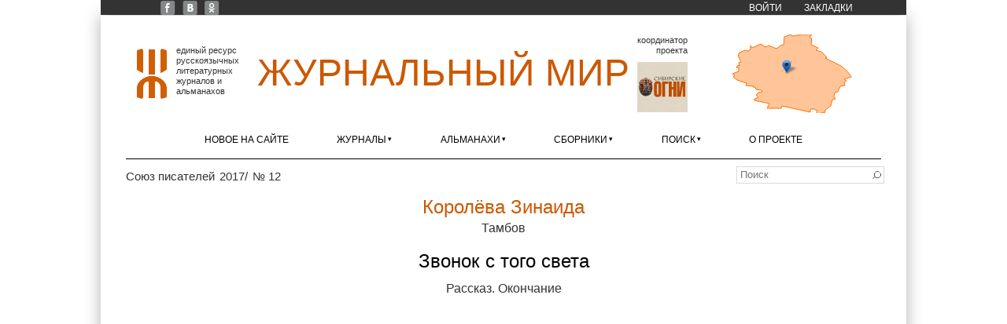

--- FILE ---
content_type: text/html; charset=utf-8
request_url: https://xn--80alhdjhdcxhy5hl.xn--p1ai/content/zvonok-s-togo-sveta-0
body_size: 9295
content:
<!DOCTYPE html>
<html lang="ru" dir="ltr"
  xmlns:content="http://purl.org/rss/1.0/modules/content/"
  xmlns:dc="http://purl.org/dc/terms/"
  xmlns:foaf="http://xmlns.com/foaf/0.1/"
  xmlns:og="http://ogp.me/ns#"
  xmlns:rdfs="http://www.w3.org/2000/01/rdf-schema#"
  xmlns:sioc="http://rdfs.org/sioc/ns#"
  xmlns:sioct="http://rdfs.org/sioc/types#"
  xmlns:skos="http://www.w3.org/2004/02/skos/core#"
  xmlns:xsd="http://www.w3.org/2001/XMLSchema#">
<head>
<meta charset="utf-8" />
<meta name="Generator" content="Drupal 7 (http://drupal.org)" />
<link rel="canonical" href="/content/zvonok-s-togo-sveta-0" />
<link rel="shortlink" href="/node/8143" />
<link rel="shortcut icon" href="https://xn--80alhdjhdcxhy5hl.xn--p1ai/sites/zhurmir/files/zhmlogoicon.ico" type="image/vnd.microsoft.icon" />
<link rel="apple-touch-icon" sizes="120x120" href="https://xn--80alhdjhdcxhy5hl.xn--p1ai/sites/all/themes/corporate/images/apple-touch-icon-120.png" />
<link rel="apple-touch-icon" sizes="152x152" href="https://xn--80alhdjhdcxhy5hl.xn--p1ai/sites/all/themes/corporate/images/apple-touch-icon-152.png" />
<link rel="apple-touch-icon" sizes="167x167" href="https://xn--80alhdjhdcxhy5hl.xn--p1ai/sites/all/themes/corporate/images/apple-touch-icon-167.png" />
<link rel="apple-touch-icon" sizes="180x180" href="https://xn--80alhdjhdcxhy5hl.xn--p1ai/sites/all/themes/corporate/images/apple-touch-icon-180.png" />
<title>Звонок с того света | Журнальный мир</title>
<link type="text/css" rel="stylesheet" href="https://xn--80alhdjhdcxhy5hl.xn--p1ai/sites/zhurmir/files/css/css_xE-rWrJf-fncB6ztZfd2huxqgxu4WO-qwma6Xer30m4.css" media="all" />
<link type="text/css" rel="stylesheet" href="https://xn--80alhdjhdcxhy5hl.xn--p1ai/sites/zhurmir/files/css/css__LeQxW73LSYscb1O__H6f-j_jdAzhZBaesGL19KEB6U.css" media="all" />
<link type="text/css" rel="stylesheet" href="https://xn--80alhdjhdcxhy5hl.xn--p1ai/sites/zhurmir/files/css/css_fjufzfCHkBHj20i4AYTseP4Tg1lxj6zteEz3L6dPR8g.css" media="all" />
<link type="text/css" rel="stylesheet" href="https://xn--80alhdjhdcxhy5hl.xn--p1ai/sites/zhurmir/files/css/css_W6zZApFAtUnVwKDnuY04jGPBXAyZxlwifzr-QM36b9U.css" media="all" />
<link type="text/css" rel="stylesheet" href="https://xn--80alhdjhdcxhy5hl.xn--p1ai/sites/zhurmir/files/css/css_bvEyh4lavR0nX4t0oxbNWjhth3jM-ZMLKr9NnAL8ZmE.css" media="all" />
<script type="text/javascript" src="//code.jquery.com/jquery-1.12.4.min.js"></script>
<script type="text/javascript">
<!--//--><![CDATA[//><!--
window.jQuery || document.write("<script src='/sites/all/modules/jquery_update/replace/jquery/1.12/jquery.min.js'>\x3C/script>")
//--><!]]>
</script>
<script type="text/javascript" src="https://xn--80alhdjhdcxhy5hl.xn--p1ai/sites/zhurmir/files/js/js_GOikDsJOX04Aww72M-XK1hkq4qiL_1XgGsRdkL0XlDo.js"></script>
<script type="text/javascript" src="//code.jquery.com/ui/1.10.2/jquery-ui.min.js"></script>
<script type="text/javascript">
<!--//--><![CDATA[//><!--
window.jQuery.ui || document.write("<script src='/sites/all/modules/jquery_update/replace/ui/ui/minified/jquery-ui.min.js'>\x3C/script>")
//--><!]]>
</script>
<script type="text/javascript" src="https://xn--80alhdjhdcxhy5hl.xn--p1ai/sites/zhurmir/files/js/js_onbE0n0cQY6KTDQtHO_E27UBymFC-RuqypZZ6Zxez-o.js"></script>
<script type="text/javascript" src="https://xn--80alhdjhdcxhy5hl.xn--p1ai/sites/zhurmir/files/js/js_QiDzrlXbx1QyO9rgySVwjZcpn3dbq7Y85FRwZpuTNV0.js"></script>
<script type="text/javascript" src="https://xn--80alhdjhdcxhy5hl.xn--p1ai/sites/zhurmir/files/js/js_7QNzKmjoxwoAFPk5hjn3CUIrEErQtqGfVd-5bgWaJn0.js"></script>
<script type="text/javascript">
<!--//--><![CDATA[//><!--
PDFJS.workerSrc = 'https://xn--80alhdjhdcxhy5hl.xn--p1ai/sites/all/libraries/pdf.js/build/pdf.worker.js?v=2.0';
//--><!]]>
</script>
<script type="text/javascript" src="https://xn--80alhdjhdcxhy5hl.xn--p1ai/sites/zhurmir/files/js/js_FTj3qi_3eGNe5kTZzgzbfZ2Cdgfzpwk7Ha1hRfCaYJs.js"></script>
<script type="text/javascript">
<!--//--><![CDATA[//><!--
jQuery(document).ready(function () { jQuery(".node-publication > .field-name-title, .node-publication > .field-name-title > p, .field-name-field-note .field-item, .field-name-field-author-multi .field-items, .node-publication p[align=center], .node-publication p[align=center] b").once(function() { balanceText(this); }); jQuery(".node-publication p[style]").filter(function() { return jQuery(this).css("text-align") == "center"; }).once(function() { balanceText(this); }); });
//--><!]]>
</script>
<script type="text/javascript" src="https://xn--80alhdjhdcxhy5hl.xn--p1ai/sites/zhurmir/files/js/js_-oEDdwe4XpUqUj4W0KJs96ENaXIrGvjBvIP-WYYBi54.js"></script>
<script type="text/javascript" src="https://xn--80alhdjhdcxhy5hl.xn--p1ai/sites/zhurmir/files/js/js_RQYZVeHPi3w-mFxrJnVPIM2y5c6Pa2vxl0yyxHU-ho4.js"></script>
<script type="text/javascript" src="https://xn--80alhdjhdcxhy5hl.xn--p1ai/sites/zhurmir/files/js/js_6C-gZ6JYF01F7XpRRdXppzdWYf7uKdMGco6EWtJjbG4.js"></script>
<script type="text/javascript">
<!--//--><![CDATA[//><!--
jQuery.extend(Drupal.settings, {"basePath":"\/","pathPrefix":"","setHasJsCookie":0,"ajaxPageState":{"theme":"corporate","theme_token":"52m_zmKE5pqHAMT8oNZv90FMA3knhWBI4UqgzMG6wfE","js":{"\/\/code.jquery.com\/jquery-1.12.4.min.js":1,"0":1,"misc\/jquery-extend-3.4.0.js":1,"misc\/jquery-html-prefilter-3.5.0-backport.js":1,"misc\/jquery.once.js":1,"misc\/drupal.js":1,"sites\/all\/modules\/jquery_update\/js\/jquery_browser.js":1,"\/\/code.jquery.com\/ui\/1.10.2\/jquery-ui.min.js":1,"1":1,"misc\/form-single-submit.js":1,"sites\/all\/modules\/entityreference\/js\/entityreference.js":1,"sites\/all\/modules\/scroll_to_destination_anchors\/scroll_to_destination_anchors.js":1,"sites\/all\/modules\/back_to_top\/js\/back_to_top.js":1,"public:\/\/languages\/ru_XhYIVLglTud6Vv9R0bBw2xJ4mOjUVFHstp_l5pCvvGE.js":1,"sites\/all\/libraries\/colorbox\/jquery.colorbox-min.js":1,"sites\/all\/libraries\/DOMPurify\/purify.min.js":1,"sites\/all\/modules\/colorbox\/js\/colorbox.js":1,"sites\/all\/modules\/colorbox\/styles\/default\/colorbox_style.js":1,"sites\/all\/modules\/colorbox\/js\/colorbox_load.js":1,"sites\/all\/libraries\/pdf.js\/build\/pdf.js":1,"sites\/all\/libraries\/pdf.js\/web\/viewer.js":1,"2":1,"sites\/all\/modules\/pdf\/js\/pdf.js":1,"sites\/all\/themes\/corporate\/js\/balancetext.min.js":1,"3":1,"sites\/all\/modules\/extlink\/js\/extlink.js":1,"sites\/all\/themes\/corporate\/js\/superfish.min.js":1,"sites\/all\/themes\/corporate\/js\/jquery.timer.js":1,"sites\/all\/themes\/corporate\/js\/effects.js":1,"sites\/all\/libraries\/leaflet\/leaflet.js":1},"css":{"modules\/system\/system.base.css":1,"modules\/system\/system.menus.css":1,"modules\/system\/system.messages.css":1,"modules\/system\/system.theme.css":1,"misc\/ui\/jquery.ui.core.css":1,"misc\/ui\/jquery.ui.theme.css":1,"modules\/field\/theme\/field.css":1,"modules\/node\/node.css":1,"modules\/search\/search.css":1,"modules\/user\/user.css":1,"sites\/all\/modules\/extlink\/css\/extlink.css":1,"sites\/all\/modules\/views\/css\/views.css":1,"sites\/all\/modules\/back_to_top\/css\/back_to_top_text.css":1,"sites\/all\/themes\/corporate\/css\/background.css":1,"sites\/all\/libraries\/leaflet\/leaflet.css":1,"sites\/all\/modules\/colorbox\/styles\/default\/colorbox_style.css":1,"sites\/all\/modules\/ctools\/css\/ctools.css":1,"sites\/all\/modules\/pdf\/css\/TextLayer.css":1,"sites\/all\/modules\/pdf\/css\/pdf.css":1,"sites\/all\/themes\/corporate\/css\/style.css":1,"sites\/all\/themes\/corporate\/css\/zhur-mir.css":1}},"colorbox":{"transition":"elastic","speed":"400","opacity":"0.85","slideshow":false,"slideshowAuto":true,"slideshowSpeed":"2500","slideshowStart":"start slideshow","slideshowStop":"stop slideshow","current":"{current} \u0438\u0437 {total}","previous":"\u00ab \u041f\u0440\u0435\u0434.","next":"\u0421\u043b\u0435\u0434. \u00bb","close":"\u0417\u0430\u043a\u0440.","overlayClose":true,"returnFocus":true,"maxWidth":"98%","maxHeight":"98%","initialWidth":"200","initialHeight":"300","fixed":true,"scrolling":true,"mobiledetect":true,"mobiledevicewidth":"480px","file_public_path":"\/sites\/zhurmir\/files","specificPagesDefaultValue":"admin*\nimagebrowser*\nimg_assist*\nimce*\nnode\/add\/*\nnode\/*\/edit\nprint\/*\nprintpdf\/*\nsystem\/ajax\nsystem\/ajax\/*"},"zhurmir":{"smap":{"codes":[{"country_code":"RU","area_code":"TAM","city":"\u0422\u0430\u043c\u0431\u043e\u0432","lat":"52.723598000000","lon":"41.442306200000","geomap":"6647","name":"\u041a\u043e\u0440\u043e\u043b\u0451\u0432\u0430 \u0417\u0438\u043d\u0430\u0438\u0434\u0430","country":"\u0420\u043e\u0441\u0441\u0438\u044f","area":"\u0422\u0430\u043c\u0431\u043e\u0432\u0441\u043a\u0430\u044f \u043e\u0431\u043b\u0430\u0441\u0442\u044c"}]}},"back_to_top":{"back_to_top_button_trigger":"200","back_to_top_button_text":"\u041d\u0430\u0432\u0435\u0440\u0445","#attached":{"library":[["system","ui"]]}},"urlIsAjaxTrusted":{"\/content\/zvonok-s-togo-sveta-0":true},"extlink":{"extTarget":"_blank","extClass":"ext","extLabel":"(\u0432\u043d\u0435\u0448\u043d\u044f\u044f \u0441\u0441\u044b\u043b\u043a\u0430)","extImgClass":0,"extIconPlacement":0,"extSubdomains":1,"extExclude":"","extInclude":"\\\/external\\\/http(s?)\\\/","extCssExclude":"","extCssExplicit":"","extAlert":0,"extAlertText":"This link will take you to an external web site.","mailtoClass":"mailto","mailtoLabel":"(\u0441\u0441\u044b\u043b\u043a\u0430 \u0434\u043b\u044f \u043e\u0442\u043f\u0440\u0430\u0432\u043a\u0438 email)","extUseFontAwesome":0}});
//--><!]]>
</script>
<!--[if lt IE 9]><script src="http://html5shiv.googlecode.com/svn/trunk/html5.js"></script><![endif]-->
</head>
<body class="html not-front not-logged-in no-sidebars page-node page-node- page-node-8143 node-type-publication nobkimg white">
    <div id="wrapper">
  <div class="inwrap">
    <div id="header-top">
                  <div id="very-top">
            <div class="region region-very-top">
  <div id="block-menu-menu-top-menu" class="block block-menu">

      
  <div class="content">
    <ul class="menu"><li class="first leaf"><a href="https://www.facebook.com/zhurmir" title="Facebook «Журнального мира»">FB</a></li>
<li class="leaf"><a href="https://vk.com/zhurmir" title="«Журнальный мир» ВКонтакте">VK</a></li>
<li class="leaf"><a href="https://ok.ru/zhurmir" title="«Журнальный мир» в «Одноклассниках»">OK</a></li>
<li class="leaf"><a href="/user/login?destination=/content/zvonok-s-togo-sveta-0" title="">Войти</a></li>
<li class="last expanded"><a href="/zakladki">Закладки</a><ul class="menu"><li class="first last leaf"><span title="" class="separator"><hr></span></li>
</ul></li>
</ul>  </div>
  
</div> <!-- /.block -->
</div>
 <!-- /.region -->
          </div>
        

        <div class="logo">
                      <div id="logoimg">
              <a href="/" title="Главная"><img src="https://xn--80alhdjhdcxhy5hl.xn--p1ai/sites/zhurmir/files/zhmlogo.gif" width="38" height="64" alt="Главная" /></a>
            </div>
                    <div class="sitename">
            <h1><a href="/" title="Главная">Журнальный мир</a></h1>
            <h2></h2>
          </div>
                                <div id="coordinator">
                              <div class="header">Координатор проекта</div>
                            <div id="coordimg">
                <a href="http://сибирскиеогни.рф/" title=""><img src="/sites/all/themes/corporate/images/coordinator.png" width="64" height="64" alt="сибирскиеогни.рф"  title="Старейший в стране литературно-художественный и публицистический журнал" target="_blank"/></a>
              </div>
                          </div>
                                <div id="small_map">
              <div class="region region-small-map">
  <div id="block-zhurmir-small-map-block" class="block block-zhurmir">

      
  <div class="content">
    <a href="/karta" title="Развернуть карту с изданиями"><div id="small-map-display"></div></a>  </div>
  
</div> <!-- /.block -->
</div>
 <!-- /.region -->
            </div>          
          
      </div>
	
    <div id="menu-container">
    <div id="main-menu" class="menu-menu-container">
        <ul class="menu"><li class="first leaf"><a href="/novoe-na-saite">Новое на сайте</a></li>
<li class="expanded"><a href="/zhurnaly">Журналы</a><ul class="menu"><li class="first leaf"><a href="/zhurnaly/be" class="country-label-at-menu">Бельгия</a></li>
<li class="leaf"><a href="/zhurnaly/emigrantskaya-lira"><span class="menu-li-a-title">Эмигрантская лира</span> <span title="Валлония" class="menu-li-a-hint">Льеж</span></a></li>
<li class="leaf"><a href="/zhurnaly/ca" class="country-label-at-menu">Канада</a></li>
<li class="leaf"><a href="/zhurnaly/novyy-svet"><span class="menu-li-a-title">Новый Свет</span> <span title="Онтарио" class="menu-li-a-hint">Торонто</span></a></li>
<li class="leaf"><a href="/zhurnaly/de" class="country-label-at-menu">Германия</a></li>
<li class="leaf"><a href="/zhurnaly/plavuchiy-most"><span class="menu-li-a-title">Плавучий мост</span> <span title="Гессен" class="menu-li-a-hint">Фульда</span></a></li>
<li class="leaf"><a href="/zhurnaly/il" class="country-label-at-menu">Израиль</a></li>
<li class="leaf"><a href="/zhurnaly/literaturnyy-ierusalim"><span class="menu-li-a-title">Литературный Иерусалим</span> <span title="Иерусалимский округ" class="menu-li-a-hint">Иерусалим</span></a></li>
<li class="leaf"><a href="/zhurnaly/ru" class="country-label-at-menu">Россия</a></li>
<li class="leaf"><a href="/zhurnaly/avrora"><span class="menu-li-a-title">Аврора</span> <span class="menu-li-a-hint">Санкт-Петербург</span></a></li>
<li class="leaf"><a href="/zhurnaly/az-art"><span class="menu-li-a-title">Азъ-арт</span> <span title="Иркутская область" class="menu-li-a-hint">Иркутск</span></a></li>
<li class="leaf"><a href="/zhurnaly/altay"><span class="menu-li-a-title">Алтай</span> <span title="Алтайский край" class="menu-li-a-hint">Барнаул</span></a></li>
<li class="leaf"><a href="/zhurnaly/argamak.-tatarstan"><span class="menu-li-a-title">Аргамак. Татарстан</span> <span title="Республика Татарстан" class="menu-li-a-hint">Набережные Челны</span></a></li>
<li class="leaf"><a href="/zhurnaly/art"><span class="menu-li-a-title">АРТ</span> <span title="Республика Коми" class="menu-li-a-hint">Сыктывкар</span></a></li>
<li class="leaf"><a href="/zhurnaly/belskie-prostory"><span class="menu-li-a-title">Бельские просторы</span> <span title="Республика Башкортостан" class="menu-li-a-hint">Уфа</span></a></li>
<li class="leaf"><a href="/zhurnaly/berega"><span class="menu-li-a-title">Берега</span> <span title="Калининградская область" class="menu-li-a-hint">Калининград</span></a></li>
<li class="leaf"><a href="/zhurnaly/biyskiy-vestnik"><span class="menu-li-a-title">Бийский Вестник</span> <span title="Алтайский край" class="menu-li-a-hint">Бийск</span></a></li>
<li class="leaf"><a href="/zhurnaly/brega-tavridy"><span class="menu-li-a-title">Брега Тавриды</span> <span title="Республика Крым" class="menu-li-a-hint">Симферополь</span></a></li>
<li class="leaf"><a href="/zhurnaly/velikoross"><span class="menu-li-a-title">Великороссъ</span> <span title="Московская область" class="menu-li-a-hint">Лобня</span></a></li>
<li class="leaf"><a href="/zhurnaly/vertikal.-xxi-vek"><span class="menu-li-a-title">Вертикаль. XXI век</span> <span title="Нижегородская область" class="menu-li-a-hint">Нижний Новгород</span></a></li>
<li class="leaf"><a href="/zhurnaly/veshch"><span class="menu-li-a-title">Вещь</span> <span title="Пермский край" class="menu-li-a-hint">Пермь</span></a></li>
<li class="leaf"><a href="/zhurnaly/gostinyy-dvor"><span class="menu-li-a-title">Гостиный Дворъ</span> <span title="Оренбургская область" class="menu-li-a-hint">Оренбург</span></a></li>
<li class="leaf"><a href="/zhurnaly/dalniy-vostok"><span class="menu-li-a-title">Дальний Восток</span> <span title="Хабаровский край" class="menu-li-a-hint">Хабаровск</span></a></li>
<li class="leaf"><a href="/zhurnaly/den-i-noch"><span class="menu-li-a-title">День и ночь</span> <span title="Красноярский край" class="menu-li-a-hint">Красноярск</span></a></li>
<li class="leaf"><a href="/zhurnaly/don"><span class="menu-li-a-title">Дон</span> <span title="Ростовская область" class="menu-li-a-hint">Ростов-на-Дону</span></a></li>
<li class="leaf"><a href="/zhurnaly/istoki"><span class="menu-li-a-title">Истоки</span> <span title="Красноярский край" class="menu-li-a-hint">пгт Нижний Ингаш</span></a></li>
<li class="leaf"><a href="/zhurnaly/krym"><span class="menu-li-a-title">Крым</span> <span title="Республика Крым" class="menu-li-a-hint">Симферополь</span></a></li>
<li class="leaf"><a href="/zhurnaly/kultura-altayskogo-kraya"><span class="menu-li-a-title">Культура Алтайского края</span> <span title="Алтайский край" class="menu-li-a-hint">Барнаул</span></a></li>
<li class="leaf"><a href="/zhurnaly/literaturnye-znakomstva"><span class="menu-li-a-title">Литературные знакомства</span> <span class="menu-li-a-hint">Москва</span></a></li>
<li class="leaf"><a href="/zhurnaly/na-russkih-prostorah"><span class="menu-li-a-title">На русских просторах</span> <span class="menu-li-a-hint">Санкт-Петербург</span></a></li>
<li class="leaf"><a href="/zhurnaly/nachalo-veka"><span class="menu-li-a-title">Начало века</span> <span title="Томская область" class="menu-li-a-hint">Томск</span></a></li>
<li class="leaf"><a href="/zhurnaly/nash-sovremennik"><span class="menu-li-a-title">Наш современник</span> <span class="menu-li-a-hint">Москва</span></a></li>
<li class="leaf"><a href="/zhurnaly/nevecherniy-svet"><span class="menu-li-a-title">Невечерний свет</span> <span class="menu-li-a-hint">Санкт-Петербург</span></a></li>
<li class="leaf"><a href="/zhurnaly/nevskiy-almanah"><span class="menu-li-a-title">Невский альманах</span> <span class="menu-li-a-hint">Санкт-Петербург</span></a></li>
<li class="leaf"><a href="/zhurnaly/nizhniy-novgorod"><span class="menu-li-a-title">Нижний Новгород</span> <span title="Нижегородская область" class="menu-li-a-hint">Нижний Новгород</span></a></li>
<li class="leaf"><a href="/zhurnaly/novosibirsk"><span class="menu-li-a-title">Новосибирск</span> <span title="Новосибирская область" class="menu-li-a-hint">Новосибирск</span></a></li>
<li class="leaf"><a href="/zhurnaly/ogni-kuzbassa"><span class="menu-li-a-title">Огни Кузбасса</span> <span title="Кемеровская область" class="menu-li-a-hint">Кемерово</span></a></li>
<li class="leaf"><a href="/zhurnaly/ogni-nad-biey"><span class="menu-li-a-title">Огни над Бией</span> <span title="Алтайский край" class="menu-li-a-hint">Бийск</span></a></li>
<li class="leaf"><a href="/zhurnaly/parus"><span class="menu-li-a-title">Парус</span> <span class="menu-li-a-hint">Москва</span></a></li>
<li class="leaf"><a href="/zhurnaly/periskop"><span class="menu-li-a-title">Перископ</span> <span title="Волгоградская область" class="menu-li-a-hint">Волгоград</span></a></li>
<li class="leaf"><a href="/zhurnaly/podyom"><span class="menu-li-a-title">Подъём</span> <span title="Воронежская область" class="menu-li-a-hint">Воронеж</span></a></li>
<li class="leaf"><a href="/zhurnaly/posle-12"><span class="menu-li-a-title">После 12</span> <span title="Кемеровская область" class="menu-li-a-hint">Кемерово</span></a></li>
<li class="leaf"><a href="/zhurnaly/priokskie-zori"><span class="menu-li-a-title">Приокские зори</span> <span title="Тульская область" class="menu-li-a-hint">Тула</span></a></li>
<li class="leaf"><a href="/zhurnaly/rodnaya-kuban"><span class="menu-li-a-title">Родная Кубань</span> <span title="Краснодарский край" class="menu-li-a-hint">Краснодар</span></a></li>
<li class="leaf"><a href="/zhurnaly/roman-gazeta"><span class="menu-li-a-title">Роман-газета</span> <span class="menu-li-a-hint">Москва</span></a></li>
<li class="leaf"><a href="/zhurnaly/rossiyskiy-kolokol"><span class="menu-li-a-title">Российский колокол</span> <span class="menu-li-a-hint">Москва</span></a></li>
<li class="leaf"><a href="/zhurnaly/sever"><span class="menu-li-a-title">Север</span> <span title="Республика Карелия" class="menu-li-a-hint">Петрозаводск</span></a></li>
<li class="leaf"><a href="/zhurnaly/sibirskie-ogni"><span class="menu-li-a-title">Сибирские огни</span> <span title="Новосибирская область" class="menu-li-a-hint">Новосибирск</span></a></li>
<li class="leaf"><a href="/zhurnaly/sibirskiy-parnas"><span class="menu-li-a-title">Сибирский Парнас</span> <span title="Новосибирская область" class="menu-li-a-hint">Новосибирск</span></a></li>
<li class="leaf"><a href="/zhurnaly/sibir"><span class="menu-li-a-title">Сибирь</span> <span title="Иркутская область" class="menu-li-a-hint">Иркутск</span></a></li>
<li class="leaf"><a href="/zhurnaly/soyuz-pisateley"><span class="menu-li-a-title">Союз писателей</span> <span title="Кемеровская область" class="menu-li-a-hint">Новокузнецк</span></a></li>
<li class="leaf"><a href="/zhurnaly/tradiciiavangard"><span class="menu-li-a-title">Традиции&Авангард</span> <span title="Свердловская область" class="menu-li-a-hint">Екатеринбург</span></a></li>
<li class="leaf"><a href="/zhurnaly/fantasticheskaya-sreda"><span class="menu-li-a-title">Фантастическая среда</span> <span title="Алтайский край" class="menu-li-a-hint">Барнаул</span></a></li>
<li class="leaf"><a href="/zhurnaly/etazhi"><span class="menu-li-a-title">Этажи</span> <span class="menu-li-a-hint">Москва</span></a></li>
<li class="leaf"><a href="/zhurnaly/yunost"><span class="menu-li-a-title">Юность</span> <span class="menu-li-a-hint">Москва</span></a></li>
<li class="leaf"><a href="/zhurnaly/ua" class="country-label-at-menu">Украина</a></li>
<li class="last leaf"><a href="/zhurnaly/yuzhnoe-siyanie"><span class="menu-li-a-title">Южное сияние</span> <span title="Одесская область" class="menu-li-a-hint">Одесса</span></a></li>
</ul></li>
<li class="expanded"><a href="/almanahi" class="focusing-items-with-easing" title="">Альманахи</a><ul class="menu"><li class="first leaf"><a href="/almanahi/au" class="country-label-at-menu">Австралия</a></li>
<li class="leaf"><a href="/almanahi/vitrazhi"><span class="menu-li-a-title">Витражи</span> <span title="Виктория" class="menu-li-a-hint">Мельбурн</span></a></li>
<li class="leaf"><a href="/almanahi/ru" class="country-label-at-menu">Россия</a></li>
<li class="leaf"><a href="/almanahi/arina-nn"><span class="menu-li-a-title">Арина НН</span> <span title="Нижегородская область" class="menu-li-a-hint">Нижний Новгород</span></a></li>
<li class="leaf"><a href="/almanahi/bashnya"><span class="menu-li-a-title">Башня</span> <span title="Оренбургская область" class="menu-li-a-hint">Оренбург</span></a></li>
<li class="leaf"><a href="/almanahi/vrata-sibiri"><span class="menu-li-a-title">Врата Сибири</span> <span title="Тюменская область" class="menu-li-a-hint">Тюмень</span></a></li>
<li class="leaf"><a href="/almanahi/den-poezii"><span class="menu-li-a-title">День поэзии</span> <span class="menu-li-a-hint">Санкт-Петербург</span></a></li>
<li class="leaf"><a href="/almanahi/eniseyka"><span class="menu-li-a-title">Енисейка</span> <span title="Красноярский край" class="menu-li-a-hint">Красноярск</span></a></li>
<li class="leaf"><a href="/almanahi/zolotoe-runo"><span class="menu-li-a-title">Золотое руно</span> <span class="menu-li-a-hint">Москва</span></a></li>
<li class="leaf"><a href="/almanahi/kovcheg"><span class="menu-li-a-title">Ковчег</span> <span title="Тульская область" class="menu-li-a-hint">Тула</span></a></li>
<li class="leaf"><a href="/almanahi/kolomenskiy-almanah"><span class="menu-li-a-title">Коломенский альманах</span> <span title="Московская область" class="menu-li-a-hint">Коломна</span></a></li>
<li class="leaf"><a href="/almanahi/kolchuginskaya-osen"><span class="menu-li-a-title">Кольчугинская осень</span> <span title="Кемеровская область" class="menu-li-a-hint">Ленинск-Кузнецкий</span></a></li>
<li class="leaf"><a href="/almanahi/kuzneckaya-krepost"><span class="menu-li-a-title">Кузнецкая крепость</span> <span title="Кемеровская область" class="menu-li-a-hint">Новокузнецк</span></a></li>
<li class="leaf"><a href="/almanahi/literaturnyy-kurs"><span class="menu-li-a-title">Литературный курс</span> <span title="Челябинская область" class="menu-li-a-hint">Челябинск</span></a></li>
<li class="leaf"><a href="/almanahi/literaturnyy-overlok"><span class="menu-li-a-title">Литературный оверлок</span> <span title="Московская область" class="menu-li-a-hint">Химки</span></a></li>
<li class="leaf"><a href="/almanahi/menestrel"><span class="menu-li-a-title">Менестрель</span> <span title="Омская область" class="menu-li-a-hint">Омск</span></a></li>
<li class="leaf"><a href="/almanahi/molodoy-s.-peterburg"><span class="menu-li-a-title">Молодой С.-Петербург</span> <span class="menu-li-a-hint">Санкт-Петербург</span></a></li>
<li class="leaf"><a href="/almanahi/novyy-eniseyskiy-literator"><span class="menu-li-a-title">Новый Енисейский литератор</span> <span title="Красноярский край" class="menu-li-a-hint">Красноярск</span></a></li>
<li class="leaf"><a href="/almanahi/obraz"><span class="menu-li-a-title">Образ</span> <span title="Кемеровская область" class="menu-li-a-hint">Ленинск-Кузнецкий</span></a></li>
<li class="leaf"><a href="/almanahi/obraz-almanah-sovremennoy-poezii"><span class="menu-li-a-title">Образ: альманах современной поэзии</span> <span class="menu-li-a-hint">Москва</span></a></li>
<li class="leaf"><a href="/almanahi/oryol-literaturnyy"><span class="menu-li-a-title">Орёл литературный</span> <span title="Орловская область" class="menu-li-a-hint">Орёл</span></a></li>
<li class="leaf"><a href="/almanahi/pod-chasami"><span class="menu-li-a-title">Под часами</span> <span title="Смоленская область" class="menu-li-a-hint">Смоленск</span></a></li>
<li class="leaf"><a href="/almanahi/poeticheskiy-almanah-obraz"><span class="menu-li-a-title">Поэтический альманах «Образ»</span> <span class="menu-li-a-hint">Москва</span></a></li>
<li class="leaf"><a href="/almanahi/pyatyu-pyat"><span class="menu-li-a-title">Пятью пять</span> <span class="menu-li-a-hint">Москва</span></a></li>
<li class="leaf"><a href="/almanahi/rukopis"><span class="menu-li-a-title">Рукопись</span> <span title="Ростовская область" class="menu-li-a-hint">Ростов-на-Дону</span></a></li>
<li class="leaf"><a href="/almanahi/serebryanyy-dozhd"><span class="menu-li-a-title">Серебряный дождь</span> <span title="Московская область" class="menu-li-a-hint">Коломна</span></a></li>
<li class="leaf"><a href="/almanahi/skladchina"><span class="menu-li-a-title">Складчина</span> <span title="Омская область" class="menu-li-a-hint">Омск</span></a></li>
<li class="leaf"><a href="/almanahi/slovesnost"><span class="menu-li-a-title">Словесность</span> <span class="menu-li-a-hint">Москва</span></a></li>
<li class="leaf"><a href="/almanahi/taryane"><span class="menu-li-a-title">ТарЯне</span> <span title="Омская область" class="menu-li-a-hint">Тара</span></a></li>
<li class="leaf"><a href="/almanahi/caricyn"><span class="menu-li-a-title">Царицын</span> <span title="Волгоградская область" class="menu-li-a-hint">Волгоград</span></a></li>
<li class="leaf"><a href="/almanahi/chasha-krugovaya"><span class="menu-li-a-title">Чаша круговая</span> <span title="Свердловская область" class="menu-li-a-hint">Екатеринбург</span></a></li>
<li class="leaf"><a href="/almanahi/ua" class="country-label-at-menu">Украина</a></li>
<li class="leaf"><a href="/almanahi/krylya"><span class="menu-li-a-title">Крылья</span> <span title="Луганская область" class="menu-li-a-hint">Луганск</span></a></li>
<li class="last leaf"><a href="/almanahi/novyy-gilgamesh"><span class="menu-li-a-title">Новый Гильгамеш</span> <span class="menu-li-a-hint">Киев</span></a></li>
</ul></li>
<li class="expanded"><a href="/sborniki">Сборники</a><ul class="menu"><li class="first leaf"><a href="/sborniki/ru" class="country-label-at-menu">Россия</a></li>
<li class="leaf"><a href="/sborniki/z-budem-zhit"><span class="menu-li-a-title">Z «Будем жить!»</span> <span title="Новосибирская область" class="menu-li-a-hint">Новосибирск</span></a></li>
<li class="leaf"><a href="/sborniki/zarya"><span class="menu-li-a-title">Заря</span> <span class="menu-li-a-hint">Москва</span></a></li>
<li class="leaf"><a href="/sborniki/novye-pisateli"><span class="menu-li-a-title">Новые писатели</span> <span class="menu-li-a-hint">Москва</span></a></li>
<li class="leaf"><a href="/sborniki/otrazhenie-nastoyashchego-vremeni"><span class="menu-li-a-title">Отражение настоящего времени</span> <span class="menu-li-a-hint">Санкт-Петербург</span></a></li>
<li class="leaf"><a href="/sborniki/uyti.-ostatsya.-zhit.-tom-i"><span class="menu-li-a-title">Уйти. Остаться. Жить. Том I</span> <span class="menu-li-a-hint">Москва</span></a></li>
<li class="last leaf"><a href="/sborniki/uyti.-ostatsya.-zhit.-tom-ii"><span class="menu-li-a-title">Уйти. Остаться. Жить. Том II</span> <span class="menu-li-a-hint">Москва</span></a></li>
</ul></li>
<li class="expanded"><a href="/vse-avtory" title="">Поиск</a><ul class="menu"><li class="first leaf"><a href="/poisk/avtor" title="">Автор</a></li>
<li class="leaf"><a href="/poisk/proza" title="">Проза</a></li>
<li class="leaf"><a href="/poisk/poeziya" title="">Поэзия</a></li>
<li class="leaf"><a href="/poisk/dramaturgiya" title="">Драматургия</a></li>
<li class="leaf"><a href="/poisk/publicistika" title="">Публицистика</a></li>
<li class="leaf"><a href="/poisk/kritika" title="">Критика</a></li>
<li class="leaf"><a href="/poisk/vernisazh" title="">Вернисаж</a></li>
<li class="leaf"><a href="/vse-zhurnaly" title="">Журналы</a></li>
<li class="leaf"><a href="/vse-almanahi" title="">Альманахи</a></li>
<li class="leaf"><a href="/poisk/geo" title="">Страна/ город</a></li>
<li class="last leaf"><a href="/vse-avtory" title="">По выбранным элементам</a></li>
</ul></li>
<li class="last leaf"><a href="/about" title="">О проекте</a></li>
</ul>      </div>
    </div>
    </div>
  <div id="content-container">

    
 <div id="page-container">
  
       
   <div class="region region-header">
  <div id="block-block-6" class="block block-block">

      
  <div class="content">
    <a href="/zhurnaly/soyuz-pisateley">Союз писателей</a> <a href="/soyuz-pisateley-no12-2017"><span class="nav-word-space"></span>2017/<span class="nav-word-space"></span> №<span class="nav-space"></span>12</a>  </div>
  
</div> <!-- /.block -->
<div id="block-search-form" class="block block-search">

      
  <div class="content">
    <form onsubmit="if(this.search_block_form.value==&#039;Поиск&#039;){ alert(&#039;Будьте любезны ввести искомый текст.&#039;); return false; }" action="/content/zvonok-s-togo-sveta-0" method="post" id="search-block-form" accept-charset="UTF-8"><div><div class="container-inline">
      <h2 class="element-invisible">Форма поиска</h2>
    <div class="form-item form-type-textfield form-item-search-block-form">
 <label class="element-invisible" for="edit-search-block-form--2">Поиск </label>
 <input title="Введите ключевые слова для поиска." placeholder="Поиск" type="text" id="edit-search-block-form--2" name="search_block_form" value="" size="12" maxlength="128" class="form-text" />
</div>
<div class="form-actions form-wrapper" id="edit-actions"><input type="image" id="edit-submit" name="submit" src="/sites/all/themes/corporate/images/poisk.gif" class="form-submit" /></div><input type="hidden" name="form_build_id" value="form-BdCAGlSoOus4x5bZW-nAOxTKaiBP2TrOWEWli7ED9_0" />
<input type="hidden" name="form_id" value="search_block_form" />
</div>
</div></form>  </div>
  
</div> <!-- /.block -->
</div>
 <!-- /.region -->
  
  
  <div id="content">
    <section id="main" role="main" class="post">
        <a id="main-content"></a>
            <div class="title"><h2 class="title" id="page-title">Звонок с того света</h2></div>                <div class="region region-content">
  <div id="block-system-main" class="block block-system">

      
  <div class="content">
    <div  about="/content/zvonok-s-togo-sveta-0" typeof="sioc:Item foaf:Document" class="ds-1col node node-publication node-full view-mode-full clearfix">

  
  <div class="field field-name-author-single-only field-type-ds field-label-hidden"><div class="field-items"><div class="field-item even"><div class="field field-name-field-author field-name-field-author-single field-type-taxonomy-term-reference field-label-hidden"><div class="field-items"><div class="field-item"><a href="/avtor/korolyova-zinaida">Королёва Зинаида</a></div></div></div><div class="field field-name-label-city field-type-taxonomy-term-reference field-label-hidden"><div class="field-items"><div class="field-item even"><a href="/geo/ru/tam#tambov" title="Россия, Тамбовская область">Тамбов</a></div></div></div></div></div></div><div class="field-name-title" ><p>Звонок с того света</p></div><div class="field field-name-field-note field-type-taxonomy-term-reference field-label-hidden"><div class="field-items"><div class="field-item even">Рассказ. Окончание</div></div></div><div class="field field-name-field-pdf field-type-file field-label-hidden"><div class="field-items"><div class="field-item even"><div class="pdf-pages" id="viewer fid-12102" scale="1.853" file="https://xn--80alhdjhdcxhy5hl.xn--p1ai/sites/zhurmir/files/pdf/sp-2017-12-140-142.pdf">Download: <a href="https://xn--80alhdjhdcxhy5hl.xn--p1ai/sites/zhurmir/files/pdf/sp-2017-12-140-142.pdf">sp-2017-12-140-142.pdf</a></div>
</div></div></div><div class="field field-name-pdf-link field-type-ds field-label-hidden"><div class="field-items"><div class="field-item even"><a href="https://xn--80alhdjhdcxhy5hl.xn--p1ai/sites/zhurmir/files/pdf/sp-2017-12-140-142.pdf" class="pdf-cc" target="_blank">pdf-cc</a></div></div></div></div>

  </div>
  
</div> <!-- /.block -->
</div>
 <!-- /.region -->
  </section> <!-- /#main -->
  </div>

    <div class="clear"></div>
   </div>
</div> 

  <footer>

      <div class="bottom">
    <div class="bottom-container in3">
     <!-- / start first footer block -->
        <div class="column A">
          <div class="region region-footer-first">
  <div id="block-block-1" class="block block-block">

      
  <div class="content">
    <div id="btm_coord"><a href="http://сибирскиеогни.рф/"><img height="64" src="/sites/zhurmir/files/coordinator.png" width="64" /></a>
<p>Координатор проекта</p>
<p style="float: right; margin: 10px; width: auto;"><img height="48" width="50" src="/sites/all/themes/corporate/images/r16.png" alt="16+"></p>
<p><a class="tagurl" href="/zayavka">Присоединиться</a></p></div>  </div>
  
</div> <!-- /.block -->
</div>
 <!-- /.region -->
        </div> <!-- / end first footer -->
           <!-- / start second footer block -->
        <div class="column B">
          <div class="region region-footer-second">
  <div id="block-block-8" class="block block-block">

      
  <div class="content">
    <!-- Yandex.Metrika informer -->
<a href="https://metrika.yandex.ru/stat/?id=40916469&amp;from=informer"
target="_blank" rel="nofollow"><img src="https://informer.yandex.ru/informer/40916469/3_0_ECECECFF_CCCCCCFF_0_pageviews"
style="width:88px; height:31px; border:0;" alt="Яндекс.Метрика" title="Яндекс.Метрика: данные за сегодня (просмотры, визиты и уникальные посетители)" class="ym-advanced-informer" data-cid="40916469" data-lang="ru" /></a>
<!-- /Yandex.Metrika informer -->

<!-- Yandex.Metrika counter -->
<script type="text/javascript">
    (function (d, w, c) {
        (w[c] = w[c] || []).push(function() {
            try {
                w.yaCounter40916469 = new Ya.Metrika({
                    id:40916469,
                    clickmap:true,
                    trackLinks:true,
                    accurateTrackBounce:true,
                    webvisor:true
                });
            } catch(e) { }
        });

        var n = d.getElementsByTagName("script")[0],
            s = d.createElement("script"),
            f = function () { n.parentNode.insertBefore(s, n); };
        s.type = "text/javascript";
        s.async = true;
        s.src = "https://mc.yandex.ru/metrika/watch.js";

        if (w.opera == "[object Opera]") {
            d.addEventListener("DOMContentLoaded", f, false);
        } else { f(); }
    })(document, window, "yandex_metrika_callbacks");
</script>
<noscript><div><img src="https://mc.yandex.ru/watch/40916469" style="position:absolute; left:-9999px;" alt="" /></div></noscript>
<!-- /Yandex.Metrika counter -->  </div>
  
</div> <!-- /.block -->
</div>
 <!-- /.region -->
        </div> <!-- / end second footer -->
           <!-- / start third footer block -->
        <div class="column C">
          <div class="region region-footer-third">
  <div id="block-block-2" class="block block-block">

      
  <div class="content">
    <div id="btm_contacts"><p>КОНТАКТЫ</p><p>Редакция сайта &laquo;Журнальный мир&raquo;<br /><a href="mailto:zhurmir@yandex.ru">zhurmir@yandex.ru</a><br /><a href="mailto:zhurmir@list.ru">zhurmir@list.ru</a>
</div>
  </div>
  
</div> <!-- /.block -->
</div>
 <!-- /.region -->
        </div> <!-- / end third footer -->
          <div class="clear"></div> 
    </div> 
    </div> 
      
        <div id="bottom-wrapper" class="in1">
                    <div class="column A">
            <div class="region region-bottom-1">
  <div id="block-system-main-menu" class="block block-system block-menu">

      
  <div class="content">
    <ul class="menu"><li class="first leaf"><a href="/novoe-na-saite">Новое на сайте</a></li>
<li class="expanded"><a href="/zhurnaly">Журналы</a><ul class="menu"><li class="first leaf"><a href="/zhurnaly/be" class="country-label-at-menu">Бельгия</a></li>
<li class="leaf"><a href="/zhurnaly/emigrantskaya-lira"><span class="menu-li-a-title">Эмигрантская лира</span> <span title="Валлония" class="menu-li-a-hint">Льеж</span></a></li>
<li class="leaf"><a href="/zhurnaly/ca" class="country-label-at-menu">Канада</a></li>
<li class="leaf"><a href="/zhurnaly/novyy-svet"><span class="menu-li-a-title">Новый Свет</span> <span title="Онтарио" class="menu-li-a-hint">Торонто</span></a></li>
<li class="leaf"><a href="/zhurnaly/de" class="country-label-at-menu">Германия</a></li>
<li class="leaf"><a href="/zhurnaly/plavuchiy-most"><span class="menu-li-a-title">Плавучий мост</span> <span title="Гессен" class="menu-li-a-hint">Фульда</span></a></li>
<li class="leaf"><a href="/zhurnaly/il" class="country-label-at-menu">Израиль</a></li>
<li class="leaf"><a href="/zhurnaly/literaturnyy-ierusalim"><span class="menu-li-a-title">Литературный Иерусалим</span> <span title="Иерусалимский округ" class="menu-li-a-hint">Иерусалим</span></a></li>
<li class="leaf"><a href="/zhurnaly/ru" class="country-label-at-menu">Россия</a></li>
<li class="leaf"><a href="/zhurnaly/avrora"><span class="menu-li-a-title">Аврора</span> <span class="menu-li-a-hint">Санкт-Петербург</span></a></li>
<li class="leaf"><a href="/zhurnaly/az-art"><span class="menu-li-a-title">Азъ-арт</span> <span title="Иркутская область" class="menu-li-a-hint">Иркутск</span></a></li>
<li class="leaf"><a href="/zhurnaly/altay"><span class="menu-li-a-title">Алтай</span> <span title="Алтайский край" class="menu-li-a-hint">Барнаул</span></a></li>
<li class="leaf"><a href="/zhurnaly/argamak.-tatarstan"><span class="menu-li-a-title">Аргамак. Татарстан</span> <span title="Республика Татарстан" class="menu-li-a-hint">Набережные Челны</span></a></li>
<li class="leaf"><a href="/zhurnaly/art"><span class="menu-li-a-title">АРТ</span> <span title="Республика Коми" class="menu-li-a-hint">Сыктывкар</span></a></li>
<li class="leaf"><a href="/zhurnaly/belskie-prostory"><span class="menu-li-a-title">Бельские просторы</span> <span title="Республика Башкортостан" class="menu-li-a-hint">Уфа</span></a></li>
<li class="leaf"><a href="/zhurnaly/berega"><span class="menu-li-a-title">Берега</span> <span title="Калининградская область" class="menu-li-a-hint">Калининград</span></a></li>
<li class="leaf"><a href="/zhurnaly/biyskiy-vestnik"><span class="menu-li-a-title">Бийский Вестник</span> <span title="Алтайский край" class="menu-li-a-hint">Бийск</span></a></li>
<li class="leaf"><a href="/zhurnaly/brega-tavridy"><span class="menu-li-a-title">Брега Тавриды</span> <span title="Республика Крым" class="menu-li-a-hint">Симферополь</span></a></li>
<li class="leaf"><a href="/zhurnaly/velikoross"><span class="menu-li-a-title">Великороссъ</span> <span title="Московская область" class="menu-li-a-hint">Лобня</span></a></li>
<li class="leaf"><a href="/zhurnaly/vertikal.-xxi-vek"><span class="menu-li-a-title">Вертикаль. XXI век</span> <span title="Нижегородская область" class="menu-li-a-hint">Нижний Новгород</span></a></li>
<li class="leaf"><a href="/zhurnaly/veshch"><span class="menu-li-a-title">Вещь</span> <span title="Пермский край" class="menu-li-a-hint">Пермь</span></a></li>
<li class="leaf"><a href="/zhurnaly/gostinyy-dvor"><span class="menu-li-a-title">Гостиный Дворъ</span> <span title="Оренбургская область" class="menu-li-a-hint">Оренбург</span></a></li>
<li class="leaf"><a href="/zhurnaly/dalniy-vostok"><span class="menu-li-a-title">Дальний Восток</span> <span title="Хабаровский край" class="menu-li-a-hint">Хабаровск</span></a></li>
<li class="leaf"><a href="/zhurnaly/den-i-noch"><span class="menu-li-a-title">День и ночь</span> <span title="Красноярский край" class="menu-li-a-hint">Красноярск</span></a></li>
<li class="leaf"><a href="/zhurnaly/don"><span class="menu-li-a-title">Дон</span> <span title="Ростовская область" class="menu-li-a-hint">Ростов-на-Дону</span></a></li>
<li class="leaf"><a href="/zhurnaly/istoki"><span class="menu-li-a-title">Истоки</span> <span title="Красноярский край" class="menu-li-a-hint">пгт Нижний Ингаш</span></a></li>
<li class="leaf"><a href="/zhurnaly/krym"><span class="menu-li-a-title">Крым</span> <span title="Республика Крым" class="menu-li-a-hint">Симферополь</span></a></li>
<li class="leaf"><a href="/zhurnaly/kultura-altayskogo-kraya"><span class="menu-li-a-title">Культура Алтайского края</span> <span title="Алтайский край" class="menu-li-a-hint">Барнаул</span></a></li>
<li class="leaf"><a href="/zhurnaly/literaturnye-znakomstva"><span class="menu-li-a-title">Литературные знакомства</span> <span class="menu-li-a-hint">Москва</span></a></li>
<li class="leaf"><a href="/zhurnaly/na-russkih-prostorah"><span class="menu-li-a-title">На русских просторах</span> <span class="menu-li-a-hint">Санкт-Петербург</span></a></li>
<li class="leaf"><a href="/zhurnaly/nachalo-veka"><span class="menu-li-a-title">Начало века</span> <span title="Томская область" class="menu-li-a-hint">Томск</span></a></li>
<li class="leaf"><a href="/zhurnaly/nash-sovremennik"><span class="menu-li-a-title">Наш современник</span> <span class="menu-li-a-hint">Москва</span></a></li>
<li class="leaf"><a href="/zhurnaly/nevecherniy-svet"><span class="menu-li-a-title">Невечерний свет</span> <span class="menu-li-a-hint">Санкт-Петербург</span></a></li>
<li class="leaf"><a href="/zhurnaly/nevskiy-almanah"><span class="menu-li-a-title">Невский альманах</span> <span class="menu-li-a-hint">Санкт-Петербург</span></a></li>
<li class="leaf"><a href="/zhurnaly/nizhniy-novgorod"><span class="menu-li-a-title">Нижний Новгород</span> <span title="Нижегородская область" class="menu-li-a-hint">Нижний Новгород</span></a></li>
<li class="leaf"><a href="/zhurnaly/novosibirsk"><span class="menu-li-a-title">Новосибирск</span> <span title="Новосибирская область" class="menu-li-a-hint">Новосибирск</span></a></li>
<li class="leaf"><a href="/zhurnaly/ogni-kuzbassa"><span class="menu-li-a-title">Огни Кузбасса</span> <span title="Кемеровская область" class="menu-li-a-hint">Кемерово</span></a></li>
<li class="leaf"><a href="/zhurnaly/ogni-nad-biey"><span class="menu-li-a-title">Огни над Бией</span> <span title="Алтайский край" class="menu-li-a-hint">Бийск</span></a></li>
<li class="leaf"><a href="/zhurnaly/parus"><span class="menu-li-a-title">Парус</span> <span class="menu-li-a-hint">Москва</span></a></li>
<li class="leaf"><a href="/zhurnaly/periskop"><span class="menu-li-a-title">Перископ</span> <span title="Волгоградская область" class="menu-li-a-hint">Волгоград</span></a></li>
<li class="leaf"><a href="/zhurnaly/podyom"><span class="menu-li-a-title">Подъём</span> <span title="Воронежская область" class="menu-li-a-hint">Воронеж</span></a></li>
<li class="leaf"><a href="/zhurnaly/posle-12"><span class="menu-li-a-title">После 12</span> <span title="Кемеровская область" class="menu-li-a-hint">Кемерово</span></a></li>
<li class="leaf"><a href="/zhurnaly/priokskie-zori"><span class="menu-li-a-title">Приокские зори</span> <span title="Тульская область" class="menu-li-a-hint">Тула</span></a></li>
<li class="leaf"><a href="/zhurnaly/rodnaya-kuban"><span class="menu-li-a-title">Родная Кубань</span> <span title="Краснодарский край" class="menu-li-a-hint">Краснодар</span></a></li>
<li class="leaf"><a href="/zhurnaly/roman-gazeta"><span class="menu-li-a-title">Роман-газета</span> <span class="menu-li-a-hint">Москва</span></a></li>
<li class="leaf"><a href="/zhurnaly/rossiyskiy-kolokol"><span class="menu-li-a-title">Российский колокол</span> <span class="menu-li-a-hint">Москва</span></a></li>
<li class="leaf"><a href="/zhurnaly/sever"><span class="menu-li-a-title">Север</span> <span title="Республика Карелия" class="menu-li-a-hint">Петрозаводск</span></a></li>
<li class="leaf"><a href="/zhurnaly/sibirskie-ogni"><span class="menu-li-a-title">Сибирские огни</span> <span title="Новосибирская область" class="menu-li-a-hint">Новосибирск</span></a></li>
<li class="leaf"><a href="/zhurnaly/sibirskiy-parnas"><span class="menu-li-a-title">Сибирский Парнас</span> <span title="Новосибирская область" class="menu-li-a-hint">Новосибирск</span></a></li>
<li class="leaf"><a href="/zhurnaly/sibir"><span class="menu-li-a-title">Сибирь</span> <span title="Иркутская область" class="menu-li-a-hint">Иркутск</span></a></li>
<li class="leaf"><a href="/zhurnaly/soyuz-pisateley"><span class="menu-li-a-title">Союз писателей</span> <span title="Кемеровская область" class="menu-li-a-hint">Новокузнецк</span></a></li>
<li class="leaf"><a href="/zhurnaly/tradiciiavangard"><span class="menu-li-a-title">Традиции&Авангард</span> <span title="Свердловская область" class="menu-li-a-hint">Екатеринбург</span></a></li>
<li class="leaf"><a href="/zhurnaly/fantasticheskaya-sreda"><span class="menu-li-a-title">Фантастическая среда</span> <span title="Алтайский край" class="menu-li-a-hint">Барнаул</span></a></li>
<li class="leaf"><a href="/zhurnaly/etazhi"><span class="menu-li-a-title">Этажи</span> <span class="menu-li-a-hint">Москва</span></a></li>
<li class="leaf"><a href="/zhurnaly/yunost"><span class="menu-li-a-title">Юность</span> <span class="menu-li-a-hint">Москва</span></a></li>
<li class="leaf"><a href="/zhurnaly/ua" class="country-label-at-menu">Украина</a></li>
<li class="last leaf"><a href="/zhurnaly/yuzhnoe-siyanie"><span class="menu-li-a-title">Южное сияние</span> <span title="Одесская область" class="menu-li-a-hint">Одесса</span></a></li>
</ul></li>
<li class="expanded"><a href="/almanahi" class="focusing-items-with-easing" title="">Альманахи</a><ul class="menu"><li class="first leaf"><a href="/almanahi/au" class="country-label-at-menu">Австралия</a></li>
<li class="leaf"><a href="/almanahi/vitrazhi"><span class="menu-li-a-title">Витражи</span> <span title="Виктория" class="menu-li-a-hint">Мельбурн</span></a></li>
<li class="leaf"><a href="/almanahi/ru" class="country-label-at-menu">Россия</a></li>
<li class="leaf"><a href="/almanahi/arina-nn"><span class="menu-li-a-title">Арина НН</span> <span title="Нижегородская область" class="menu-li-a-hint">Нижний Новгород</span></a></li>
<li class="leaf"><a href="/almanahi/bashnya"><span class="menu-li-a-title">Башня</span> <span title="Оренбургская область" class="menu-li-a-hint">Оренбург</span></a></li>
<li class="leaf"><a href="/almanahi/vrata-sibiri"><span class="menu-li-a-title">Врата Сибири</span> <span title="Тюменская область" class="menu-li-a-hint">Тюмень</span></a></li>
<li class="leaf"><a href="/almanahi/den-poezii"><span class="menu-li-a-title">День поэзии</span> <span class="menu-li-a-hint">Санкт-Петербург</span></a></li>
<li class="leaf"><a href="/almanahi/eniseyka"><span class="menu-li-a-title">Енисейка</span> <span title="Красноярский край" class="menu-li-a-hint">Красноярск</span></a></li>
<li class="leaf"><a href="/almanahi/zolotoe-runo"><span class="menu-li-a-title">Золотое руно</span> <span class="menu-li-a-hint">Москва</span></a></li>
<li class="leaf"><a href="/almanahi/kovcheg"><span class="menu-li-a-title">Ковчег</span> <span title="Тульская область" class="menu-li-a-hint">Тула</span></a></li>
<li class="leaf"><a href="/almanahi/kolomenskiy-almanah"><span class="menu-li-a-title">Коломенский альманах</span> <span title="Московская область" class="menu-li-a-hint">Коломна</span></a></li>
<li class="leaf"><a href="/almanahi/kolchuginskaya-osen"><span class="menu-li-a-title">Кольчугинская осень</span> <span title="Кемеровская область" class="menu-li-a-hint">Ленинск-Кузнецкий</span></a></li>
<li class="leaf"><a href="/almanahi/kuzneckaya-krepost"><span class="menu-li-a-title">Кузнецкая крепость</span> <span title="Кемеровская область" class="menu-li-a-hint">Новокузнецк</span></a></li>
<li class="leaf"><a href="/almanahi/literaturnyy-kurs"><span class="menu-li-a-title">Литературный курс</span> <span title="Челябинская область" class="menu-li-a-hint">Челябинск</span></a></li>
<li class="leaf"><a href="/almanahi/literaturnyy-overlok"><span class="menu-li-a-title">Литературный оверлок</span> <span title="Московская область" class="menu-li-a-hint">Химки</span></a></li>
<li class="leaf"><a href="/almanahi/menestrel"><span class="menu-li-a-title">Менестрель</span> <span title="Омская область" class="menu-li-a-hint">Омск</span></a></li>
<li class="leaf"><a href="/almanahi/molodoy-s.-peterburg"><span class="menu-li-a-title">Молодой С.-Петербург</span> <span class="menu-li-a-hint">Санкт-Петербург</span></a></li>
<li class="leaf"><a href="/almanahi/novyy-eniseyskiy-literator"><span class="menu-li-a-title">Новый Енисейский литератор</span> <span title="Красноярский край" class="menu-li-a-hint">Красноярск</span></a></li>
<li class="leaf"><a href="/almanahi/obraz"><span class="menu-li-a-title">Образ</span> <span title="Кемеровская область" class="menu-li-a-hint">Ленинск-Кузнецкий</span></a></li>
<li class="leaf"><a href="/almanahi/obraz-almanah-sovremennoy-poezii"><span class="menu-li-a-title">Образ: альманах современной поэзии</span> <span class="menu-li-a-hint">Москва</span></a></li>
<li class="leaf"><a href="/almanahi/oryol-literaturnyy"><span class="menu-li-a-title">Орёл литературный</span> <span title="Орловская область" class="menu-li-a-hint">Орёл</span></a></li>
<li class="leaf"><a href="/almanahi/pod-chasami"><span class="menu-li-a-title">Под часами</span> <span title="Смоленская область" class="menu-li-a-hint">Смоленск</span></a></li>
<li class="leaf"><a href="/almanahi/poeticheskiy-almanah-obraz"><span class="menu-li-a-title">Поэтический альманах «Образ»</span> <span class="menu-li-a-hint">Москва</span></a></li>
<li class="leaf"><a href="/almanahi/pyatyu-pyat"><span class="menu-li-a-title">Пятью пять</span> <span class="menu-li-a-hint">Москва</span></a></li>
<li class="leaf"><a href="/almanahi/rukopis"><span class="menu-li-a-title">Рукопись</span> <span title="Ростовская область" class="menu-li-a-hint">Ростов-на-Дону</span></a></li>
<li class="leaf"><a href="/almanahi/serebryanyy-dozhd"><span class="menu-li-a-title">Серебряный дождь</span> <span title="Московская область" class="menu-li-a-hint">Коломна</span></a></li>
<li class="leaf"><a href="/almanahi/skladchina"><span class="menu-li-a-title">Складчина</span> <span title="Омская область" class="menu-li-a-hint">Омск</span></a></li>
<li class="leaf"><a href="/almanahi/slovesnost"><span class="menu-li-a-title">Словесность</span> <span class="menu-li-a-hint">Москва</span></a></li>
<li class="leaf"><a href="/almanahi/taryane"><span class="menu-li-a-title">ТарЯне</span> <span title="Омская область" class="menu-li-a-hint">Тара</span></a></li>
<li class="leaf"><a href="/almanahi/caricyn"><span class="menu-li-a-title">Царицын</span> <span title="Волгоградская область" class="menu-li-a-hint">Волгоград</span></a></li>
<li class="leaf"><a href="/almanahi/chasha-krugovaya"><span class="menu-li-a-title">Чаша круговая</span> <span title="Свердловская область" class="menu-li-a-hint">Екатеринбург</span></a></li>
<li class="leaf"><a href="/almanahi/ua" class="country-label-at-menu">Украина</a></li>
<li class="leaf"><a href="/almanahi/krylya"><span class="menu-li-a-title">Крылья</span> <span title="Луганская область" class="menu-li-a-hint">Луганск</span></a></li>
<li class="last leaf"><a href="/almanahi/novyy-gilgamesh"><span class="menu-li-a-title">Новый Гильгамеш</span> <span class="menu-li-a-hint">Киев</span></a></li>
</ul></li>
<li class="expanded"><a href="/sborniki">Сборники</a><ul class="menu"><li class="first leaf"><a href="/sborniki/ru" class="country-label-at-menu">Россия</a></li>
<li class="leaf"><a href="/sborniki/z-budem-zhit"><span class="menu-li-a-title">Z «Будем жить!»</span> <span title="Новосибирская область" class="menu-li-a-hint">Новосибирск</span></a></li>
<li class="leaf"><a href="/sborniki/zarya"><span class="menu-li-a-title">Заря</span> <span class="menu-li-a-hint">Москва</span></a></li>
<li class="leaf"><a href="/sborniki/novye-pisateli"><span class="menu-li-a-title">Новые писатели</span> <span class="menu-li-a-hint">Москва</span></a></li>
<li class="leaf"><a href="/sborniki/otrazhenie-nastoyashchego-vremeni"><span class="menu-li-a-title">Отражение настоящего времени</span> <span class="menu-li-a-hint">Санкт-Петербург</span></a></li>
<li class="leaf"><a href="/sborniki/uyti.-ostatsya.-zhit.-tom-i"><span class="menu-li-a-title">Уйти. Остаться. Жить. Том I</span> <span class="menu-li-a-hint">Москва</span></a></li>
<li class="last leaf"><a href="/sborniki/uyti.-ostatsya.-zhit.-tom-ii"><span class="menu-li-a-title">Уйти. Остаться. Жить. Том II</span> <span class="menu-li-a-hint">Москва</span></a></li>
</ul></li>
<li class="expanded"><a href="/vse-avtory" title="">Поиск</a><ul class="menu"><li class="first leaf"><a href="/poisk/avtor" title="">Автор</a></li>
<li class="leaf"><a href="/poisk/proza" title="">Проза</a></li>
<li class="leaf"><a href="/poisk/poeziya" title="">Поэзия</a></li>
<li class="leaf"><a href="/poisk/dramaturgiya" title="">Драматургия</a></li>
<li class="leaf"><a href="/poisk/publicistika" title="">Публицистика</a></li>
<li class="leaf"><a href="/poisk/kritika" title="">Критика</a></li>
<li class="leaf"><a href="/poisk/vernisazh" title="">Вернисаж</a></li>
<li class="leaf"><a href="/vse-zhurnaly" title="">Журналы</a></li>
<li class="leaf"><a href="/vse-almanahi" title="">Альманахи</a></li>
<li class="leaf"><a href="/poisk/geo" title="">Страна/ город</a></li>
<li class="last leaf"><a href="/vse-avtory" title="">По выбранным элементам</a></li>
</ul></li>
<li class="last leaf"><a href="/about" title="">О проекте</a></li>
</ul>  </div>
  
</div> <!-- /.block -->
</div>
 <!-- /.region -->
          </div>
                                              <div class="clear"></div>
    </div><!-- end bottom -->
    
   
  </footer>

  <div class="modal"><!-- "Loading..." message --></div>

  </div>
</div>  </body>
</html>

--- FILE ---
content_type: application/javascript; charset=utf-8
request_url: https://xn--80alhdjhdcxhy5hl.xn--p1ai/?callback=jsonpLoadAreaBorders&q=ajax%2Fsmap%2Farea%2Fru%2Ftam.json
body_size: 514
content:
jsonpLoadAreaBorders({"type":"Polygon","coordinates":[[[43.1208451,52.8003307],[42.9575548,52.9309463],[42.5260655,53.144476499999996],[42.509028199999996,53.1701897],[42.5713639,53.1798324],[42.4429969,53.26306149999999],[42.4121657,53.3380196],[42.2599493,53.3688592],[42.2460902,53.3936519],[42.3204258,53.4297449],[42.2555332,53.4853388],[42.1156599,53.51447089999999],[42.143951,53.7120788],[42.0852476,53.7350254],[42.1436297,53.8027981],[41.850241999999994,53.81927259999999],[41.6164356,53.7749365],[41.5535725,53.8119519],[41.364790799999994,53.7543142],[41.354253,53.5263281],[41.2554172,53.5135059],[41.1471482,53.420537499999995],[40.936694,53.5023861],[40.8417119,53.4580888],[40.721449,53.5559812],[40.4713761,53.4446377],[40.4376559,53.493260199999995],[40.4238502,53.39246729999999],[40.37167699999999,53.3421299],[40.2729677,53.3767856],[40.1235517,53.29485789999999],[40.0870448,53.213545],[40.155331,53.0462375],[40.0946759,53.0133402],[40.1227621,52.9395617],[40.0704723,52.94326139999999],[40.0371737,52.89404559999999],[40.0957512,52.8794691],[40.09078209999999,52.7861582],[39.9188474,52.711092],[39.9909616,52.6686139],[39.9495034,52.63353],[40.0436187,52.589945],[40.0463646,52.54578649999999],[40.2266151,52.50096119999999],[40.214266,52.4670582],[40.3258735,52.4586556],[40.2932297,52.3922483],[40.5111522,52.3551056],[40.5056142,52.32885749999999],[40.56362649999999,52.332261599999995],[40.5781654,52.2707702],[40.733435,52.25124679999999],[40.7647752,52.2016067],[40.6413665,52.1793415],[40.59323299999999,52.1139004],[40.64410139999999,52.05312419999999],[40.5485374,52.0068712],[40.539184299999995,51.954536299999994],[40.9479195,51.87513049999999],[40.8845305,51.741905],[41.119121,51.7194843],[41.2961993,51.7383011],[41.3071156,51.8019484],[41.4586249,51.7713916],[41.507537,51.7992969],[41.7318844,51.7088374],[41.8435863,51.7087496],[41.83888939999999,51.6740301],[42.090626099999994,51.63010659999999],[42.131442,51.64999519999999],[42.1061953,51.7189229],[42.2199551,51.718087],[42.2957982,51.6848374],[42.2736203,51.6164581],[42.3426527,51.5891688],[42.48281779999999,51.6313687],[42.498910699999996,51.5930986],[42.5154359,51.7120538],[42.6677173,51.8068896],[42.715504,51.9874249],[42.8082381,52.01926769999999],[42.7665069,52.0823693],[42.778740299999996,52.1855346],[42.8762327,52.21041129999999],[42.9239796,52.3528626],[43.0721175,52.391566399999995],[43.0353437,52.4682103],[43.108329399999995,52.5049131],[43.0543847,52.550722],[43.2461742,52.6340178],[43.1208451,52.8003307]]],"center":{"lon":41.582510799999994,"lat":52.70422069999999}});

--- FILE ---
content_type: application/javascript; charset=utf-8
request_url: https://xn--80alhdjhdcxhy5hl.xn--p1ai/?callback=jsonpLoadCountryBorders&q=ajax%2Fsmap%2Fcountry%2Fru.json
body_size: 29732
content:
jsonpLoadCountryBorders({"type":"MultiLineString","coordinates":[[[-175.5768361,71.1568054],[-175.8069539,71.1677811],[-176.1841207,71.2672314],[-176.3529696,71.3813797],[-176.3328381,71.4867733],[-176.0278804,71.6060013],[-175.5642817,71.615674],[-175.1410295,71.5391495],[-175.0003854,71.4743875],[-174.9394112,71.3932694],[-174.9766444,71.305714],[-175.0964552,71.2365854],[-175.5768361,71.1568054]],[[130.8015512,42.2382009],[130.6545421,42.324801],[130.6532756,42.3939559],[130.5583297,42.504765],[130.6261282,42.5958801],[130.587829,42.66513],[130.402395,42.722522],[130.648997,42.840295],[130.765648,42.837146],[130.823687,42.880296],[131.015777,42.859869],[131.026361,42.925863],[131.123142,42.929279],[131.112851,43.065438],[131.163334,43.066887],[131.210228,43.145454],[131.197658,43.220494],[131.308146,43.409537],[131.1949,43.55234],[131.2255653,43.6568244],[131.2075504,43.8277905],[131.2552258,43.9127706],[131.2557281,44.0305325],[131.2969424,44.0650132],[131.1044767,44.7075263],[130.956857,44.847021],[131.141577,44.943769],[131.20871,44.914911],[131.340228,44.979688],[131.471225,44.963632],[131.685595,45.123822],[131.665372,45.201123],[131.771958,45.212321],[131.87457,45.341122],[131.9882673,45.261026],[132.9656969,45.0202243],[133.1250989,45.1291131],[133.0892168,45.2404671],[133.1358056,45.4241285],[133.1932126,45.499988],[133.4039383,45.5690604],[133.4760015,45.6557176],[133.4233509,45.6910379],[133.4955319,45.7742643],[133.4626739,45.8139372],[133.4808191,45.85893],[133.5346537,45.8965542],[133.5808522,45.8665898],[133.6100345,45.941544],[133.6684747,45.9409946],[133.735593,46.0540838],[133.6994298,46.1621394],[133.8984608,46.2553724],[133.9168304,46.3310022],[133.8627146,46.3367944],[133.9409845,46.3897896],[133.8415316,46.4723322],[133.9130956,46.5961777],[134.0134943,46.6658861],[134.064306,46.9834868],[134.1439569,47.095092],[134.2242944,47.1338768],[134.1557647,47.2415684],[134.1693339,47.3183854],[134.3075834,47.430541],[134.5653145,47.4828698],[134.7703977,47.7151355],[134.7608739,47.7635194],[134.6633455,47.8248592],[134.6705574,47.8775299],[134.5444501,47.991367],[134.6599175,48.1452281],[134.6760736,48.2573316],[134.7680602,48.3575899],[134.6880989,48.4080729],[134.5108176,48.4247629],[134.1883145,48.3837178],[134.1399789,48.3382441],[133.7679406,48.2602894],[133.6943307,48.1821793],[133.5933983,48.1982513],[133.5432442,48.1265838],[133.0663125,48.1090102],[132.7928378,47.9266469],[132.6571491,47.9474128],[132.6804877,47.8720795],[132.5565877,47.7172632],[132.328459,47.757349],[132.2528236,47.7080661],[132.0156539,47.7145356],[131.952136,47.6623942],[131.7101398,47.7084722],[131.6219764,47.6568854],[131.5665977,47.6652211],[131.5475156,47.7266399],[131.4526662,47.7430901],[130.9937326,47.6961667],[130.8639711,47.9362246],[130.6544234,48.0959682],[130.8300864,48.2931946],[130.7320601,48.4302581],[130.7432306,48.5086744],[130.6108668,48.4974517],[130.5932443,48.591852],[130.5203861,48.6264379],[130.6753417,48.872916],[130.4981599,48.8579754],[130.421084,48.9039212],[130.2284175,48.864102],[129.9278008,49.0327176],[129.9108583,49.1014653],[129.8489528,49.1151497],[129.8424364,49.1770552],[129.7535847,49.1996341],[129.7284,49.2774072],[129.5593003,49.2894625],[129.500653,49.4246771],[129.3929926,49.4346027],[129.3520798,49.3516938],[129.2260499,49.3995096],[129.0981377,49.3528602],[128.9836595,49.4569225],[128.7431887,49.4830985],[128.8013037,49.5718088],[128.7481779,49.594161],[128.7056696,49.5628483],[128.5529286,49.6019577],[128.3892344,49.5902652],[128.3231372,49.542715],[128.1694894,49.5360636],[127.9590478,49.5963876],[127.8611086,49.5719897],[127.6872401,49.667035],[127.6617351,49.7716381],[127.5254343,49.819066],[127.5416564,49.917023],[127.4889337,50.012711],[127.6056331,50.2347146],[127.3394085,50.3229015],[127.3619751,50.4229169],[127.2921928,50.4568265],[127.3670005,50.573974],[127.2874214,50.6637986],[127.3010825,50.7354804],[126.9174193,51.0690197],[126.8971633,51.1834351],[126.9726943,51.3281476],[126.8808554,51.3209604],[126.9127845,51.2540756],[126.8863486,51.2432231],[126.8252372,51.2721215],[126.8274688,51.3414465],[126.9179343,51.3499171],[126.9146727,51.3902115],[126.7757987,51.4438467],[126.8386267,51.5231667],[126.6695403,51.5987236],[126.7217253,51.6245207],[126.7279052,51.7066114],[126.6176986,51.7744288],[126.4540617,51.9615273],[126.451078,52.0324988],[126.5026548,52.0344169],[126.556576,52.1200941],[126.3131845,52.1993775],[126.3272254,52.249754],[126.4272096,52.2769161],[126.3207392,52.3221436],[126.3252825,52.415365],[126.2625712,52.4735853],[126.181213,52.4775571],[126.1976128,52.513816],[126.155204,52.5619903],[125.9727565,52.6086272],[125.9705784,52.6632077],[126.0629552,52.6814012],[126.0446907,52.720925],[126.0900469,52.7543606],[126.0589372,52.7898315],[125.9286836,52.7696247],[125.8295396,52.8953718],[125.6654624,52.8611685],[125.6662662,52.9224219],[125.741989,52.9791738],[125.595045,53.081906],[125.5024414,53.0520027],[125.4810589,53.1002338],[125.1474157,53.2016991],[124.8947171,53.1710359],[124.8725485,53.0970063],[124.8349291,53.1375815],[124.7117256,53.1514201],[124.6967235,53.1941059],[124.5096558,53.2019376],[124.3697922,53.2527238],[124.2510225,53.3635666],[124.1056445,53.349178],[123.8793642,53.4807228],[123.6855224,53.4983246],[123.6120302,53.5477673],[123.5244434,53.4997419],[123.5396614,53.5502288],[123.5114003,53.5562221],[123.4711029,53.5002727],[123.2712436,53.5608154],[123.1373138,53.4981214],[122.8194272,53.4560748],[122.4536911,53.4429416],[122.3094314,53.4984838],[122.0828018,53.4214522],[121.8709863,53.4262629],[121.2122466,53.2785856],[120.8782846,53.2934914],[120.2873697,52.8657995],[120.0350423,52.7798378],[120.0483812,52.5924757],[120.1846108,52.5770372],[120.4516176,52.6438857],[120.7081786,52.5503603],[120.683865,52.4407252],[120.6177856,52.3609228],[120.6410924,52.3068775],[120.747049,52.257536],[120.7795519,52.1637389],[120.6799516,52.0314706],[120.7038074,51.992026],[120.6552809,51.9308125],[120.4645398,51.876655],[120.1843966,51.6889324],[120.0957846,51.6790708],[119.9817083,51.5062513],[119.9679931,51.4151669],[119.9152866,51.395244],[119.8797527,51.3082976],[119.815208,51.2872599],[119.8121668,51.2314823],[119.7578731,51.2164552],[119.7575298,51.096085],[119.5175699,50.9064764],[119.4934601,50.7513576],[119.4316851,50.6871166],[119.2845357,50.6119411],[119.2335834,50.4401596],[119.1254501,50.3933844],[119.3784788,50.3215048],[119.2862469,50.1149026],[119.0781719,49.985616],[118.5679132,49.9301817],[118.4667996,49.8239237],[118.3911909,49.8277022],[118.3807633,49.7779227],[118.2271034,49.7363084],[118.0676747,49.6129025],[117.8948298,49.5955253],[117.8783322,49.5178139],[117.0614,49.6856],[116.7112958,49.8418325],[116.6216,49.9311],[116.2524,50.0294],[116.0727,50.0137],[115.7581727,49.8921574],[115.5067,49.9071],[115.2239,49.9884],[115.0075,50.1639],[114.8567,50.217],[114.4677,50.2335],[114.3388,50.2827],[113.7427,50.0749],[113.6361,49.991],[113.493,49.9744],[113.4739242,49.9354483],[113.2184209,49.8370575],[113.0598,49.6241],[112.8234,49.5193],[112.4615,49.52],[111.9412,49.3797],[111.689,49.3842],[111.5148,49.323],[111.383,49.3568],[110.8193,49.182],[110.5244,49.1901],[110.3905,49.2515],[110.1998,49.1542],[109.5508,49.2225],[109.3618,49.3168],[109.1808,49.353],[109.0581,49.3232],[108.5089,49.3297],[108.3533,49.4333],[108.3038,49.5319],[107.9471,49.6706],[107.9726,49.7922],[107.9202,49.8681],[107.9745,49.937],[107.8417222,49.9591917],[107.7942207,49.9331705],[107.7305,49.9825],[107.2371,49.9888],[107.0855,50.0625],[106.9841,50.2099],[106.7442,50.3172],[106.5093,50.3483],[106.2805,50.3045],[106.0979804,50.3364042],[106.0504516,50.4031825],[105.9839,50.4187],[105.4426984,50.4420952],[105.3586145,50.4772242],[105.1202152,50.3898307],[104.9034,50.4113],[104.8122,50.3479],[104.7025,50.366],[104.5608,50.3068],[104.407116,50.3129701],[104.1428,50.1455],[103.8451,50.1932],[103.7108,50.1352],[103.458,50.2112],[103.2623,50.1995],[103.2383,50.3187],[102.9495,50.3077],[102.6627,50.4011],[102.5363,50.5882],[102.321,50.6734],[102.3388,50.7332],[102.2178,50.8148],[102.244,50.9719],[102.1317,51.1311],[102.1548,51.173],[102.1075,51.2437],[102.1738,51.2831],[102.1177,51.3591],[101.7592,51.4502],[101.6307,51.4414],[101.5331,51.4975],[101.3582,51.458],[101.2487,51.542],[101.1326,51.5253],[101.1090845,51.5747918],[100.9320864,51.607026],[100.6531596,51.7268134],[100.0245,51.7315],[99.8715,51.7652],[99.7376,51.9065],[99.2847,51.9604],[99.2627,52.0235],[99.1374,52.0247],[98.9345,52.1489],[98.8615,52.1361],[98.7672,51.8735],[98.4523,51.7366],[98.354,51.7315],[98.2204,51.587],[98.2544,51.5351],[98.2353,51.4739],[98.0587,51.4537],[97.969,51.3478],[97.9393,51.202],[97.8303565,51.0208717],[97.8841209,50.9368673],[98.0333428,50.8647062],[97.9525,50.8108],[98.008,50.6692],[98.1811,50.5538],[98.2773,50.5427],[98.3304,50.4746],[98.2654,50.4005],[98.3054,50.3559],[98.1727,50.1481],[98.1211,50.1361],[98.0669,50.0484],[97.8715,49.9755],[97.8949,49.929],[97.8296,49.923],[97.7819,49.9909],[97.6005,49.9456],[97.5589,49.8453],[97.3229,49.7538],[97.2397,49.7463],[97.014606,49.8317798],[96.9853,49.8925],[96.7206,49.9262],[96.6201,49.8748],[96.5219,49.9446],[96.4267,49.8742],[96.2639,49.9732],[96.0751,50.0099],[95.9891,49.9699],[95.8679,50.0422],[95.7737,50.0301],[95.7547421,49.9726576],[95.5080711,49.9076396],[95.4364,49.9578],[95.0826,49.9635],[95.0111,49.9854],[94.9858,50.048],[94.6223,50.0357],[94.5067,50.1748],[94.3837755,50.2402312],[94.341509,50.5012245],[94.266008,50.578622],[93.5399,50.5942],[93.4103,50.637],[93.1275,50.5846],[93.0103,50.6062],[92.9707,50.653],[93.0203,50.7132],[93.0089,50.7932],[92.7877,50.8056],[92.7399,50.7219],[92.6139,50.7108],[92.5793,50.7906],[92.4587,50.79],[92.3581,50.8851],[92.3057,50.8756],[92.306,50.7616],[92.2408879,50.7246275],[92.0717018,50.6958247],[91.7925,50.724],[91.6489,50.6424],[91.621,50.5828],[91.4694,50.5538],[91.4074523,50.4552905],[90.9069,50.4139],[90.911,50.3528],[90.7165132,50.3153388],[90.7308,50.2434],[90.6733,50.2143],[90.4834,50.2282],[90.2852042,50.1109159],[90.0023,50.0542],[90.0225046,50.0135864],[89.9799,49.9737],[89.6123957,49.9159115],[89.6293,49.8095],[89.7190741,49.7719084],[89.705,49.7234],[89.4515847,49.6566594],[89.36,49.5844],[89.2098,49.6386],[89.1854942,49.6276836],[89.2327,49.5537],[89.2068,49.5307],[89.0136,49.4696],[88.8729343,49.5487231],[88.8801,49.4781],[88.8429,49.4416],[88.8319,49.4446],[88.5992,49.5009],[88.214932,49.473378],[88.117107,49.379437],[88.162793,49.35431],[88.148469,49.28146],[88.054756,49.258389],[87.990094,49.184676],[87.504992,49.138011],[87.489555,49.086115],[87.435686,49.072305],[87.306918,49.10738],[87.3156316,49.2310833],[87.0307157,49.2528804],[86.9249693,49.3582505],[86.9385182,49.4033548],[86.8309158,49.4727581],[86.8271741,49.5454254],[86.6182488,49.5703775],[86.6155494,49.6285236],[86.7789236,49.6960165],[86.776295,49.7742145],[86.685065,49.8109245],[86.6010394,49.8076219],[86.5701921,49.7176148],[86.4078318,49.6060011],[86.2866119,49.5918468],[86.2079018,49.4699239],[86.1129225,49.5243832],[85.9864642,49.4889455],[85.9211545,49.5643755],[85.6776892,49.5503959],[85.5837034,49.6136727],[85.4902051,49.5981292],[85.38844,49.6348027],[85.2575191,49.5885235],[85.1985789,49.7371908],[85.1004266,49.8521156],[84.9841429,49.9133174],[85.0241391,50.0602182],[84.8335,50.1051],[84.6339276,50.2071385],[84.4568009,50.2472563],[84.3342741,50.2256036],[84.251587,50.2901411],[84.2690733,50.3413522],[84.2045571,50.465313],[84.2320713,50.5355949],[83.975748,50.7211665],[83.9559326,50.8034582],[83.4123809,51.0110008],[83.1210213,51.0110042],[83.1058743,50.962569],[82.9617874,50.8932929],[82.7328173,50.9272716],[82.7391939,50.8504319],[82.5674696,50.7468424],[82.3573143,50.7845959],[82.1959184,50.7351933],[82.0125735,50.7857508],[81.7967795,50.7719818],[81.7891947,50.8026059],[81.7278273,50.7601264],[81.4493382,50.755926],[81.4859883,50.8241775],[81.4213278,50.8817848],[81.4134283,50.9599459],[81.0597635,50.9479034],[81.1729074,51.1416275],[81.1463635,51.2118797],[81.0470905,51.1814559],[80.9198003,51.219025],[80.9406108,51.2592571],[80.6776732,51.3167498],[80.6346995,51.2068038],[80.4470866,51.2082857],[80.4822429,50.9686871],[80.1929508,50.9003662],[80.1923362,50.8508578],[80.0679769,50.8528895],[80.079552,50.7387807],[79.0867368,52.0393091],[77.9204305,53.275618],[76.5040997,54.0317861],[76.44044,54.1673306],[76.6713589,54.1326563],[76.7564658,54.161826],[76.8771614,54.3080436],[76.8602013,54.3611444],[76.7880782,54.360039],[76.9356376,54.4156907],[76.9289614,54.4577679],[76.7297592,54.4180291],[76.645675,54.3367779],[76.475925,54.3182396],[76.2572897,54.3592714],[76.1864842,54.3015526],[76.2278221,54.2760958],[76.2013926,54.2597987],[75.375585,54.0701043],[75.4410673,53.9723325],[75.0465813,53.7926967],[74.8022,53.8245],[74.7632,53.7437],[74.6874,53.7534],[74.6426,53.6724],[74.4584161,53.6909322],[74.4256,53.606],[74.4875408,53.5755771],[74.3945,53.4603],[74.3007,53.4885],[74.2684976,53.5236333],[74.2868504,53.5607783],[74.162936,53.6013833],[74.150136,53.5654737],[74.052604,53.5665178],[74.0678752,53.6153868],[73.901147,53.6512214],[73.8213453,53.578387],[73.6667641,53.6132817],[73.6455058,53.552916],[73.594035,53.5593138],[73.438715,53.4354965],[73.3705,53.4642],[73.3978845,53.5221518],[73.2384251,53.5675771],[73.2777121,53.6395515],[73.2543391,53.659227],[73.3227207,53.6760738],[73.3427,53.7881],[73.4341664,53.802499],[73.4372,53.8578],[73.6910819,53.8560661],[73.7628964,54.0413872],[73.6300348,54.0709236],[73.6579727,54.046379],[73.6096243,54.0084051],[73.5187982,54.0032498],[73.5225,53.9399],[73.4165138,53.9748339],[73.4035,53.9452],[73.3,53.9431],[73.0669683,53.985537],[73.0722083,54.0300432],[72.9931883,54.0479463],[72.9945809,54.098412],[72.6087934,54.1368406],[72.5309,54.043],[72.6744,54.0449],[72.7066,53.9584],[72.5668,53.979],[72.4932699,53.9034694],[72.4305,53.9141],[72.3752,53.9462],[72.4331,54.0447],[72.3712,54.0818],[72.5175,54.1406],[72.3092,54.1892],[72.3379479,54.2458094],[72.2914,54.2498],[72.2797727,54.3172058],[72.1934331,54.3581201],[72.0126,54.3693],[72.1263,54.3065],[72.0975,54.2148],[72.2101,54.1815],[72.1832,54.127],[71.9512,54.2413],[71.7555,54.2522],[71.7227,54.1038],[71.4899,54.0971],[71.4614,54.1588],[71.2974,54.1827],[71.1856,54.0967],[71.0556,54.188],[71.0736,54.2723],[70.9999,54.2725],[70.9983,54.3338],[71.1999,54.3077],[71.2315,54.3808],[71.2049,54.4585],[71.1739,54.4571],[71.1724,54.5734],[71.2884,54.6016],[71.2893,54.6457],[71.0984,54.6994],[71.0126,54.8131],[71.0222,54.8499],[70.9601,54.8859],[71.0092,54.9651],[70.9924,55.0669],[71.0245,55.0825],[70.9248,55.1256],[70.9298,55.164],[70.7547,55.2871],[70.6241,55.2503],[70.4299098,55.2657985],[70.4012424,55.2145889],[70.2294,55.1471],[69.9736,55.2078],[69.8671,55.2957],[69.6838251,55.3507079],[69.676348,55.4804002],[69.6690202,55.4484252],[69.5848038,55.4342954],[69.6605864,55.359937],[69.5386251,55.3363676],[69.3627,55.389],[69.2151,55.3311],[69.126,55.401],[68.946,55.4407],[68.9193,55.3832],[68.9824,55.3644],[68.9887,55.2837],[68.9619,55.3257],[68.7521,55.3768],[68.696868,55.2888355],[68.6355116,55.2653211],[68.649153,55.2085477],[68.6201871,55.1982678],[68.1774303,55.1988869],[68.2184197,55.1567786],[68.1907454,55.1517756],[68.3155494,55.0766925],[68.1967116,54.9901082],[68.2257572,54.9774385],[68.1621294,54.9618835],[67.8194637,54.9712311],[67.7735311,54.8859562],[67.5635271,54.8443909],[67.3110148,54.8678098],[67.2661602,54.8233584],[67.0399,54.7799],[65.998643,54.625148],[65.9641858,54.6378169],[65.981779,54.7170406],[65.8695727,54.7006328],[65.74729,54.607419],[65.489554,54.655537],[65.464836,54.642265],[65.50383,54.570918],[65.212465,54.531772],[65.201278,54.465849],[65.262715,54.362419],[65.234131,54.342205],[65.121107,54.330386],[64.974791,54.424178],[64.738648,54.35392],[64.619969,54.3945213],[64.4194106,54.3264645],[63.9868239,54.3012297],[64.0174813,54.2224248],[63.9693144,54.201843],[63.7967609,54.2712386],[63.3982242,54.1881359],[63.1733091,54.1927705],[63.1573921,54.1289602],[63.0831724,54.1052621],[62.8769393,54.1187331],[62.5972816,54.0740971],[62.5861031,53.9792587],[62.5105842,53.913221],[62.445827,53.927128],[62.394684,54.003391],[62.486694,54.027724],[62.419255,54.047207],[62.0159168,54.0393861],[62.044192,53.948493],[61.931958,53.950236],[61.8574503,53.9620567],[61.8875127,54.0022573],[61.8414619,54.0308016],[61.7822031,53.9845625],[61.72578,54.029901],[61.642026,54.0172877],[61.571867,53.968503],[61.569781,54.007875],[61.479997,54.029973],[61.4507035,54.0830868],[61.3241821,54.0782982],[61.2424661,54.0284814],[61.279929,53.928864],[61.206505,53.918143],[61.1807061,53.9722069],[61.099964,53.974558],[60.997263,53.936025],[60.9953754,53.9066161],[61.135364,53.904236],[61.236729,53.841731],[61.227187,53.79567],[61.05841,53.721431],[61.04228,53.652973],[60.8963394,53.6676112],[60.900441,53.628413],[61.12091,53.615491],[61.2128911,53.5641037],[61.552763,53.592662],[61.592324,53.525999],[61.517503,53.473471],[61.366321,53.467363],[61.2615859,53.5086475],[61.154711,53.405554],[61.177053,53.310963],[61.526708,53.215251],[61.630162,53.223282],[61.663598,53.265264],[61.783362,53.184299],[62.118862,53.111967],[62.130271,52.989365],[61.960691,52.950035],[61.8497241,53.0039684],[61.63213,52.953933],[61.4932043,53.0304302],[61.389092,52.991961],[61.250433,53.035909],[61.1041739,52.9676792],[61.0167869,52.9782236],[61.0444815,52.9154794],[60.87222,52.832784],[60.834147,52.774146],[60.733815,52.761],[60.714894,52.662614],[60.7560887,52.6285778],[60.8400303,52.6382069],[60.84144,52.521735],[60.98097,52.507692],[60.991177,52.423632],[61.067349,52.347597],[60.9384271,52.2652898],[60.7804883,52.2290635],[60.7243208,52.1622553],[60.510395,52.156918],[60.198105,51.990784],[60.001687,51.993295],[59.993452,51.964978],[60.074519,51.888273],[60.518456,51.797917],[60.3546723,51.6903782],[60.4178875,51.6468622],[60.9356265,51.6152641],[60.9177026,51.5454248],[60.9688962,51.4872864],[61.4959543,51.4085292],[61.549005,51.323379],[61.689558,51.255677],[61.567968,51.237725],[61.449163,50.8063336],[60.8086474,50.6562994],[60.3255457,50.6699979],[60.1828422,50.778362],[60.2169528,50.8125378],[60.1880213,50.8392814],[60.0153456,50.8219131],[59.9727453,50.7686995],[59.9975098,50.6748481],[59.814103,50.5361125],[59.5099349,50.4947569],[59.4675765,50.568777],[59.5687062,50.5733771],[59.47817,50.6417692],[59.2783753,50.6333333],[58.8746353,50.6997444],[58.7743243,50.8155081],[58.6569681,50.8087994],[58.6890878,50.8857572],[58.5920341,50.8687071],[58.5786111,50.93983],[58.6370453,50.985422],[58.5890731,51.0500116],[58.5216839,51.0835324],[58.3836744,51.0748381],[58.3283643,51.1617063],[58.2043446,51.1285025],[58.1629742,51.062848],[58.0665005,51.1197755],[57.9417027,51.0890563],[57.7789971,51.1391463],[57.7494696,50.9391329],[57.5590535,50.9358247],[57.5129265,50.8800316],[57.339276,50.936254],[57.1882393,51.1022835],[56.9842463,51.0626138],[56.7167773,51.0762821],[56.7518039,50.9815181],[56.7264728,50.9781741],[56.6252701,50.9872449],[56.5106688,51.0830632],[56.4490912,51.0573679],[56.4602166,50.9649922],[56.3765478,50.9648053],[56.3624428,50.9008085],[56.1813404,50.9378649],[56.1364537,50.7533688],[56.0535877,50.6938707],[55.707958,50.5490744],[55.5348622,50.6140567],[55.5012703,50.6700957],[55.384687,50.6546415],[55.0561406,50.8194689],[55.1296619,50.8794654],[55.0921117,50.9169969],[54.8937687,50.9210352],[54.8970411,50.9581374],[54.7008634,51.0370802],[54.5837761,51.022283],[54.5746958,50.9552592],[54.531829,50.9348818],[54.6772822,50.9021854],[54.6571347,50.8230389],[54.7282231,50.6268161],[54.5513771,50.5340138],[54.4139409,50.6209511],[54.5342429,50.8489222],[54.1995816,50.9639403],[54.1450117,51.0986187],[54.0267186,51.1629825],[53.6753295,51.2257249],[53.6044586,51.296803],[53.6292405,51.3914156],[53.5704185,51.4331556],[53.4372971,51.4385425],[53.4155442,51.4826089],[53.2604944,51.4909278],[53.1918298,51.5345153],[53.1350099,51.4865454],[52.9564821,51.4731818],[52.7734911,51.5213793],[52.7372254,51.4838366],[52.5377612,51.4649936],[52.554848,51.4841995],[52.3843702,51.6831874],[52.3631984,51.772248],[52.1798509,51.7332749],[52.1739702,51.687327],[52.0900606,51.6583765],[51.856608,51.6738058],[51.7710736,51.5820159],[51.8052569,51.5137512],[51.6558683,51.4486144],[51.6400036,51.5384631],[51.576808,51.5455246],[51.3801758,51.4761548],[51.286546,51.4877849],[51.2462774,51.5503952],[51.3803263,51.56343],[51.380206,51.6412431],[51.303713,51.6410569],[51.2723845,51.6845789],[50.9177918,51.6817782],[50.8763965,51.7390412],[50.7681628,51.7730366],[50.8325797,51.6491575],[50.8120335,51.5850431],[50.6796777,51.5745489],[50.7323944,51.626164],[50.5851439,51.6458533],[50.5867676,51.590609],[50.5377514,51.5841909],[50.554686,51.475747],[50.4985128,51.4664917],[50.4968553,51.4277585],[50.3719115,51.4276504],[50.3909814,51.4089446],[50.3381985,51.3820107],[50.3739105,51.332945],[50.0062388,51.2423883],[49.7762888,51.107179],[49.4906367,51.0986471],[49.456581,51.1261777],[49.3388959,50.9872484],[49.4077984,50.9616099],[49.4229079,50.8486852],[49.1260307,50.7847803],[49.0093035,50.6825667],[48.8139517,50.5954781],[48.6095175,50.6595471],[48.5706275,50.632365],[48.6558474,50.5830072],[48.7320665,50.257163],[48.8090227,50.1704328],[48.763225,50.0978023],[48.8445675,50.091678],[48.8887902,50.0264692],[48.7456185,49.921354],[48.4504364,49.8350949],[48.4423608,49.8019654],[48.2250537,49.8694502],[48.0952102,50.1000135],[47.6267342,50.4590713],[47.541827,50.4609116],[47.405432,50.3361996],[47.3105475,50.3103035],[47.2914612,50.2827022],[47.3349741,50.2380145],[47.2572963,50.1917514],[47.3526454,50.0940359],[47.1823601,49.9350266],[46.9024721,49.8638515],[46.870089,49.7428934],[46.7820865,49.3398271],[46.9961212,49.2323819],[47.0511394,49.1655918],[47.0353254,49.111888],[46.9719153,49.0274277],[46.791675,48.9519442],[46.492161,48.4336187],[47.1237606,48.269529],[47.0952,48.11],[47.211519,48.0822501],[47.0499115,47.997515],[47.1809094,47.8536645],[47.1214852,47.8314685],[47.19408,47.7605037],[47.3846275,47.6815631],[47.4150752,47.8377105],[47.6526728,47.7581964],[48.0307182,47.7629315],[48.213354,47.6905146],[48.4530159,47.410845],[48.5206406,47.4115724],[48.711055,47.0953376],[48.9971252,46.7430848],[48.9214947,46.6935072],[48.5489838,46.7113917],[48.4792055,46.6715405],[48.6009427,46.6081831],[48.5452803,46.5602468],[48.7482387,46.5502759],[48.8266562,46.4801687],[49.1604532,46.3838851],[49.2625566,46.2941651],[49.545,46.18],[49.7016667,46.1866667],[49.886117,46.045769],[49.6138907,45.9747584],[49.0710123,45.6889379],[48.9586842,45.4983658],[48.8193976,45.4242792],[48.6768767,45.4026112],[48.2428457,45.4505289],[48.0336198,45.2922182],[47.6154948,45.2064589],[47.3345338,44.7592471],[47.1532593,44.6434241],[47.1647917,44.6052575],[47.5041039,44.6950753],[47.7142771,44.6463928],[47.8129837,44.5491441],[47.8433031,44.4182559],[47.7927085,44.3106508],[47.6635877,44.2103733],[47.9719472,44.1729775],[48.1164048,44.0708992],[48.1432854,43.9738708],[48.1184422,43.9008553],[47.8509031,43.6473519],[47.7936849,43.4810758],[47.8294687,43.2604623],[47.7773396,43.1377219],[47.9411364,42.9576313],[47.9834913,42.8376826],[48.1942849,42.5527946],[48.5487539,42.1625192],[48.8140959,41.9502947],[48.5920872,41.8424876],[48.3866702,41.5976606],[48.0893054,41.4983982],[48.0885616,41.4985266],[47.9097403,41.2992873],[47.8856094,41.2194184],[47.7620001,41.1885519],[47.693853,41.226091],[47.536438,41.205874],[47.4872468,41.2660768],[47.2643711,41.3353957],[47.2615372,41.3918539],[47.1128639,41.5948054],[47.0654586,41.5556561],[47.0074589,41.5791343],[46.9904799,41.6446177],[46.9149742,41.7265823],[46.7957411,41.7726789],[46.760651,41.8488085],[46.5853267,41.8027586],[46.5384346,41.8717067],[46.2996917,41.9402357],[46.256516,42.004683],[45.957576,42.024081],[45.901772,42.101224],[45.778693,42.107849],[45.608486,42.215157],[45.646222,42.284517],[45.744677,42.300782],[45.7625282,42.4902036],[45.5777794,42.5455626],[45.349149,42.52244],[45.161873,42.700994],[45.038047,42.6928],[44.975738,42.746414],[44.872384,42.729698],[44.829035,42.617159],[44.763921,42.651547],[44.7421675,42.7258281],[44.5563728,42.762445],[44.514313,42.711694],[44.308968,42.718344],[44.212108,42.630738],[43.948857,42.550467],[43.73372,42.626284],[43.789488,42.750447],[43.56281,42.866077],[43.188294,42.937767],[43.0403245,43.0292511],[43.0427744,43.0876992],[42.8613297,43.1780129],[42.6498018,43.145499],[42.4187285,43.2559323],[42.0518661,43.1905657],[41.8713608,43.244539],[41.8101024,43.2033364],[41.737203,43.239393],[41.6142394,43.2209902],[41.428785,43.312352],[41.4115686,43.3572822],[41.2844081,43.3422033],[41.1526422,43.4033335],[40.9526689,43.4192784],[40.875411,43.485249],[40.6514793,43.5577659],[40.5550643,43.5199323],[40.2421635,43.5864294],[40.1164393,43.5688645],[39.8844803,43.2244305],[39.8162273,43.2349111],[39.7021062,43.2918159],[39.1297048,43.7748339],[38.6153203,44.1226771],[38.0994276,44.2486646],[37.7633115,44.4609036],[37.3336018,44.5460403],[37.1677743,44.6427421],[37.015857,44.8512829],[36.7943307,44.9220311],[36.6266191,44.9388638],[36.2946163,44.8282491],[35.8596751,44.7930003],[35.6389544,44.8445777],[35.1957581,44.6028408],[34.7383794,44.5851685],[34.5551531,44.405695],[34.3044012,44.2628709],[33.9910776,44.1872073],[33.6774746,44.1950417],[33.2656829,44.3537755],[33.1371699,44.4679806],[33.0912003,44.575292],[33.1301256,44.683809],[33.2426121,44.7620086],[33.2853679,44.927546],[33.0110823,45.0148866],[32.8160116,45.1452922],[32.5918488,45.115254],[32.314094,45.195744],[32.2434204,45.2628881],[32.201579,45.396892],[32.3218024,45.5969383],[32.7699602,45.8253243],[33.5407189,46.0120312],[33.5911874,46.0612472],[33.5721329,46.1025643],[33.6390647,46.1410602],[33.6152408,46.2262179],[33.6430302,46.229662],[33.7358354,46.1861025],[33.8486859,46.1996667],[34.1884103,46.0661306],[34.3295267,46.0606161],[34.4814965,45.9429879],[34.6186056,45.9893892],[34.8020227,45.8977103],[34.7992407,45.8178652],[34.953088,45.7598607],[35.2334204,45.7917299],[35.5597183,45.5049123],[35.6627986,45.6008987],[35.785215,45.643321],[35.9817734,45.6167329],[36.3387005,45.6715002],[36.6684499,45.6266206],[37.4375896,46.7158298],[37.620074,46.8298909],[38.1408636,46.8609996],[38.3381215,46.9807515],[38.2297983,47.1193016],[38.2329087,47.228951],[38.3244901,47.25695],[38.334827,47.3043154],[38.220892,47.3053966],[38.3023895,47.392848],[38.3107926,47.5761448],[38.4564852,47.6440438],[38.7726084,47.6855249],[38.7889225,47.8159167],[38.8429626,47.8653254],[39.1496272,47.842376],[39.3873086,47.8711604],[39.4118449,47.8310316],[39.4563465,47.8552556],[39.5209371,47.8256835],[39.7375812,47.8277172],[39.7891978,47.8690207],[39.8178647,47.9746891],[39.78046,48.03411],[39.8717802,48.0413098],[39.8476919,48.059076],[39.942,48.22861],[40.0207593,48.253857],[39.9928447,48.3140099],[39.928194,48.2768176],[39.8407563,48.3289622],[39.9474499,48.3547044],[39.8498666,48.4689527],[39.8527714,48.5648251],[39.6628781,48.6120209],[39.7919112,48.8327511],[39.9755283,48.7930338],[40.0670649,48.8607861],[40.0357681,48.9157556],[39.9932321,48.8682063],[39.82183,48.89431],[39.7479504,48.9872698],[39.6804837,48.9906435],[39.6726523,49.0402143],[39.93805,49.0563998],[40.0206026,49.1691106],[40.2275801,49.2605293],[40.1859301,49.2812231],[40.1797269,49.3530532],[40.0293438,49.453605],[40.0605335,49.5291101],[40.14799,49.56173],[40.1175206,49.6125014],[39.81462,49.5595],[39.6603,49.61494],[39.5732713,49.7361664],[39.25089,49.77648],[39.1888238,49.8850217],[38.9274139,49.7996235],[38.9023774,49.8670524],[38.6939731,49.9349262],[38.69694,50.00152],[38.6475,49.95586],[38.50983,49.96324],[38.3505346,50.0069109],[38.3295916,50.0854039],[38.1782301,50.0799958],[38.2169994,49.9858711],[38.0440182,49.9134915],[37.9217695,50.0365523],[37.74336,50.09439],[37.65512,50.16563],[37.60877,50.31652],[37.4677927,50.3777338],[37.48604,50.44784],[37.31943,50.4328625],[37.1475691,50.3564764],[36.9112764,50.3452563],[36.63975,50.22228],[36.47341,50.31309],[36.29574,50.29163],[36.14794,50.43514],[36.06794,50.45076],[35.79431,50.41386],[35.74213,50.35721],[35.6014411,50.367315],[35.5845303,50.4500478],[35.4846064,50.4863076],[35.4091431,50.5711688],[35.39321,50.644911],[35.4961809,50.6787915],[35.4597877,50.7041987],[35.4879486,50.7756891],[35.4114062,50.802563],[35.3998652,50.9101211],[35.3256864,50.9467518],[35.3230364,51.0138235],[35.409477,51.0266229],[35.3952509,51.0548907],[35.1997041,51.0529863],[35.1577427,51.0819724],[35.1199718,51.2309726],[34.9794435,51.2350538],[34.817314,51.1689109],[34.6882649,51.1812414],[34.638297,51.2500515],[34.2307912,51.2654069],[34.3336586,51.3514468],[34.2223882,51.4287585],[34.2959884,51.4818286],[34.2846782,51.5349914],[34.0807655,51.6656998],[34.4114886,51.7201867],[34.4381997,51.7579702],[34.410983,51.8275786],[34.2497486,51.8804418],[34.1895904,51.9689424],[34.0941948,52.0110429],[34.1162796,52.1410839],[33.8190939,52.3631132],[33.531004,52.3047553],[33.4807676,52.3160588],[33.5183894,52.3503853],[33.4640063,52.3626756],[33.1699042,52.3728341],[33.1697008,52.3419311],[32.8953971,52.2459553],[32.8565974,52.2740889],[32.7005895,52.2479013],[32.5500342,52.3268659],[32.3768323,52.3373083],[32.3518851,52.316218],[32.3905428,52.2530284],[32.3246713,52.214551],[32.3579868,52.1554858],[32.3179944,52.1219297],[32.078561,52.0346318],[31.9226617,52.0441887],[31.9360742,52.0846751],[31.7877232,52.1118363],[31.78104,52.18557],[31.6882641,52.1944636],[31.71247,52.26368],[31.58183,52.32822],[31.62767,52.38805],[31.5796,52.45929],[31.62612,52.4925],[31.56784,52.50709],[31.6471418,52.5656449],[31.643962,52.5637755],[31.5641936,52.5942451],[31.5057,52.68906],[31.60063,52.74605],[31.536,52.85025],[31.25679,53.02465],[31.3912003,53.096492],[31.36391,53.13881],[31.40725,53.20275],[31.6442111,53.2202673],[31.9346743,53.0830637],[32.1512582,53.083188],[32.4468194,53.2079908],[32.51009,53.29468],[32.735966,53.3391794],[32.75325,53.45484],[32.48842,53.5492761],[32.4258,53.60744],[32.4319136,53.6519486],[32.5009161,53.6869995],[32.4396518,53.7331902],[32.3724093,53.7181831],[32.1268411,53.8184916],[31.8966813,53.7750831],[31.7761159,53.7976514],[31.8909922,53.9661081],[31.85752,54.00287],[31.8981045,54.0829484],[31.7553,54.07814],[31.7478738,54.1118459],[31.38416,54.2092],[31.4106,54.21839],[31.31155,54.25881],[31.30374,54.36481],[31.24924,54.37803],[31.23259,54.46627],[31.09294,54.50154],[31.198,54.62308],[31.1824731,54.6674787],[31.0006713,54.6728275],[30.9896117,54.7213872],[30.75451,54.80504],[30.8346049,54.9485129],[30.9437553,54.9584662],[30.9637748,54.9793012],[30.9212544,55.0117915],[31.0278876,55.0623076],[30.9842353,55.0941943],[30.9870943,55.1678852],[30.82326,55.30869],[30.92557,55.38405],[30.9018,55.4619],[30.95218,55.49443],[30.91364,55.53194],[30.94935,55.56455],[30.93355,55.61271],[30.84704,55.62987],[30.7571161,55.5945574],[30.73683,55.64918],[30.66825,55.64395],[30.6340241,55.7209933],[30.5218907,55.7605434],[30.5187603,55.7946064],[30.1593758,55.8785582],[30.1162563,55.8336246],[29.8883063,55.8569308],[29.80634,55.78342],[29.6773139,55.7911433],[29.479074,55.7084466],[29.368181,55.7564734],[29.4063175,55.8892977],[29.4607271,55.9127326],[29.4226128,55.9689312],[29.0922291,56.0301692],[28.7368748,55.967268],[28.6396243,56.1060444],[28.3758096,56.1102993],[28.3761901,56.0602241],[28.320611,56.0581701],[28.1650963,56.1425763],[28.1467317,56.163341],[28.236316,56.2687398],[28.1655471,56.3745733],[28.1925019,56.4446488],[28.1020284,56.5085887],[28.1385591,56.5665878],[28.0408619,56.5968708],[28.0127338,56.6724367],[27.9142393,56.7502658],[27.9741317,56.8234025],[27.8473279,56.8801253],[27.6553975,56.8531922],[27.7615491,56.9901448],[27.7268445,57.025028],[27.7681501,57.0853252],[27.7187141,57.0935766],[27.8236806,57.1529923],[27.8673058,57.2972104],[27.5323526,57.4241681],[27.5563496,57.5377744],[27.4150767,57.5226412],[27.3323379,57.5646233],[27.3935046,57.6070239],[27.3775256,57.6713769],[27.5155904,57.710267],[27.5124909,57.7756758],[27.5639138,57.8314059],[27.8122562,57.8599587],[27.6718298,57.9375832],[27.6903196,57.986615],[27.6180054,58.0135373],[27.6332166,58.0951412],[27.4909695,58.2246327],[27.4883296,58.3039812],[27.552989,58.3662713],[27.3573366,58.7872217],[27.7310903,58.9727516],[27.9212482,59.2524009],[28.137205,59.2949211],[28.2055624,59.3780417],[27.8572079,59.5821558],[26.915,59.6316661],[26.4401694,59.9383754],[26.8724581,60.1152592],[27.5141766,60.2573111],[27.725,60.3913889],[27.6861111,60.4333333],[27.7471361,60.4509194],[27.7736111,60.5333333],[27.873414,60.604559],[28.5151717,60.9506852],[28.6651566,60.9589748],[28.8161649,61.1152307],[29.245608,61.2736015],[29.5030724,61.4613389],[29.4964601,61.4915692],[29.5917921,61.4955884],[29.7402992,61.5737044],[30.6564061,62.2085877],[30.9551691,62.3122652],[31.1634149,62.4454901],[31.3700221,62.648433],[31.4390606,62.785375],[31.5848296,62.9070356],[31.5020252,62.9962486],[31.2732238,63.1075584],[31.2190193,63.2254326],[30.789711,63.4050884],[30.4841978,63.4670887],[29.9718903,63.7571676],[30.260416,63.8220032],[30.5535801,64.1016818],[30.4663999,64.2044319],[30.5095991,64.221691],[30.4824397,64.2623385],[30.0448933,64.4020122],[29.997439,64.5773106],[30.1365729,64.6488835],[30.0416232,64.7411084],[30.0857436,64.76427],[30.0430007,64.7928625],[29.739663,64.7897553],[29.6155336,64.9173912],[29.6235773,65.0475831],[29.896916,65.1051579],[29.8193446,65.1444587],[29.893525,65.1929551],[29.859988,65.2149078],[29.6018471,65.2599435],[29.7467636,65.347391],[29.7331208,65.472637],[29.8637508,65.5604702],[29.7224328,65.637045],[30.0170916,65.6965272],[30.138463,65.6686875],[30.1226591,65.740377],[29.9239353,66.1262486],[29.7094932,66.2682003],[29.4726751,66.5434478],[29.1223444,66.7870544],[29.0331239,66.9254722],[29.0936076,67.0091955],[29.5207531,67.3052449],[29.6372628,67.334228],[29.9305102,67.5228214],[30.0173409,67.6735689],[29.6593888,67.8029722],[29.3271337,68.0745162],[28.6478382,68.1959134],[28.4426388,68.5258016],[28.6876695,68.7186764],[28.8014499,68.8693665],[28.4157777,68.9154505],[28.929451,69.0519407],[29.04147,69.01083],[29.24223,69.11306],[29.2937174,69.1904786],[29.298464,69.299292],[29.583476,69.322421],[29.8521892,69.4230253],[30.035163,69.424947],[30.181311,69.556728],[30.099849,69.642969],[30.116318,69.664368],[30.535472,69.541073],[30.8466768,69.5358976],[30.9204883,69.5556303],[30.9500319,69.6212407],[30.9443778,69.6830754],[30.8314614,69.781922],[30.8442279,69.8120063],[31.1308884,69.9887129],[31.4408114,70.0982719],[31.7270846,70.1386072],[32.2058491,70.1381875],[33.4612367,69.8944219],[34.274618,69.5802954],[36.0202131,69.3898183],[36.5888164,69.265874],[38.1389602,68.8466326],[38.7769236,68.5644969],[39.759706,68.3745722],[43.1200518,68.8548943],[43.4924414,68.8673593],[44.1730992,68.7381216],[45.3741656,68.7354405],[46.3647085,68.5871195],[46.8510922,68.4266457],[47.0694422,68.1644887],[47.0939712,68.0476177],[48.6193556,68.1137195],[49.0986805,68.0691691],[49.9399455,68.3214318],[50.7549825,68.6377373],[51.7349131,68.7049275],[53.1404731,69.0654108],[53.8348239,69.1624145],[54.721843,69.1832923],[55.5699417,69.1249606],[55.9246927,69.0555034],[56.670717,69.0079565],[57.2181147,68.9292605],[57.6295642,68.9676635],[58.5184643,69.1380093],[58.0161582,69.3393369],[57.9088191,69.4263875],[57.9086436,69.4951756],[58.0210146,69.5961707],[58.3961536,69.67778],[58.8754762,69.6442608],[59.2376989,69.4898646],[59.6781992,69.3783608],[60.0422735,69.0822137],[60.0797974,68.9687642],[60.230213,68.8990335],[60.3111475,68.9584065],[60.1329622,69.0537435],[60.0619863,69.2080434],[59.6608917,69.469585],[59.194342,69.5551796],[58.6685561,69.7153433],[58.1469558,69.9258551],[57.897174,70.0708964],[57.2085871,70.2199265],[55.2890399,70.2861921],[53.2954454,70.5222087],[51.6607691,71.1282349],[50.7962061,71.634288],[50.7883868,71.9206972],[50.9929994,72.1722132],[51.9929453,72.9574712],[53.2952561,73.5596218],[53.0714454,73.6296133],[52.9630934,73.7366442],[53.0575945,73.8764513],[53.9301475,74.0967042],[54.2945732,74.2362088],[54.6723039,74.4803265],[55.0428775,74.8170672],[55.0662449,74.9409288],[54.9737831,75.0514498],[55.0446775,75.1679224],[55.1670766,75.2444677],[55.441528,75.3293509],[56.0446568,75.4107124],[57.9081649,75.9231212],[58.4404093,76.1888887],[60.7886135,76.4749426],[61.6954077,76.4978012],[62.699035,76.4638927],[63.3044739,76.5067913],[63.7166593,76.5881169],[64.8593977,76.7016657],[65.4560536,76.8883565],[66.5044901,77.0962253],[67.5451056,77.2373431],[68.0442652,77.2324319],[69.1636132,77.1084027],[69.3530385,77.0603154],[69.8361229,76.8412433],[69.9572252,76.6949371],[69.7894413,76.4957381],[68.9139173,76.1111632],[66.028291,75.7223375],[65.5587946,75.6232796],[64.6319426,75.5348615],[64.1840711,75.4373241],[62.974751,75.3055368],[62.1047511,75.0870481],[61.6227453,74.9190769],[60.4970001,74.4904549],[60.0704329,74.2542995],[59.3090679,74.0835127],[58.2015826,73.5006786],[57.3324561,73.1329049],[56.2572188,72.3826835],[56.2273258,72.1562954],[56.1089465,72.0264963],[56.1074716,71.9672805],[56.3406015,71.6383909],[56.6873006,71.3373967],[57.4979363,71.0074351],[59.4735076,70.6125634],[60.0779123,70.3331495],[60.456706,70.2349434],[60.6573541,70.1297464],[62.0132747,69.9460875],[63.3417991,69.8670511],[64.4047158,69.7063243],[64.9650442,69.5639192],[66.3864673,70.1099553],[66.3210136,70.2856922],[66.0949021,70.3697586],[65.8455062,70.5842548],[65.8203602,70.7344487],[65.8602876,70.8669514],[65.9646947,70.9964413],[66.4163061,71.3820175],[67.5241753,71.667867],[67.8173345,71.8307292],[68.0200538,72.0822411],[68.3627546,72.7350668],[68.6127448,72.8619058],[68.728321,72.9926111],[69.376801,73.4641634],[69.6184345,73.5476883],[70.1375045,73.632677],[71.0715784,73.6676996],[71.7604671,73.5519292],[72.2102809,73.3381244],[73.895435,73.2627418],[74.3857404,73.3090186],[74.9523486,73.6007864],[75.4597257,73.7051899],[76.2870063,73.7137824],[77.060407,73.6069829],[80.2041978,73.7593123],[81.753555,74.1737477],[82.0548701,74.2869767],[83.4908599,74.5612832],[83.4607204,74.6616886],[83.5747865,74.7637837],[84.6204417,75.0100016],[85.6117924,75.429692],[87.2186777,75.7543563],[87.3710541,75.8275518],[87.6550339,75.8833605],[88.9549413,75.8943899],[91.0285249,76.2244991],[91.674186,76.2592455],[94.6050241,77.1025945],[95.9888903,77.3490525],[98.3940264,77.937074],[97.0608865,78.2354064],[96.9841037,78.287659],[96.8667132,78.6496377],[96.5713261,78.7107201],[94.6597767,78.8411639],[92.164198,78.8992902],[91.4214551,79.0115518],[90.5592082,79.3188843],[89.8950986,79.3918787],[89.5688216,79.4654304],[89.4571668,79.5348765],[89.4847863,79.6047652],[90.0402688,79.7854483],[89.842221,80.026695],[89.8374378,80.0917167],[90.3043701,80.3018698],[90.3268857,80.4393487],[91.5404706,80.8493394],[90.3901606,80.8488784],[89.2802929,80.9594388],[88.9884671,81.0371501],[88.868894,81.1204155],[88.8832864,81.1970972],[89.0762657,81.2812094],[89.6513152,81.3622938],[90.8120452,81.4234726],[91.6856021,81.4044703],[92.6204176,81.2878176],[95.3346563,81.4680491],[96.5016604,81.4376628],[97.2206679,81.3157364],[97.8886807,81.0980852],[99.162305,80.8468171],[99.3048872,80.7899211],[99.4052052,80.6923042],[99.3449854,80.6071611],[98.7070641,80.3033964],[100.0763716,80.1963995],[100.7672297,80.0313093],[101.1079215,79.899627],[101.1493464,79.8831279],[101.289712,79.8066117],[103.5978964,79.5329499],[104.7322022,79.2982457],[106.2122185,78.8810572],[106.3942823,78.7614243],[106.422073,78.6683218],[108.5771756,78.2625577],[108.7062206,78.2014339],[108.7486034,78.1162634],[108.631427,78.0146796],[108.4353879,77.9436188],[108.4810043,77.4478996],[108.6186673,77.3840757],[108.9924394,77.0955909],[109.6951014,76.9566383],[111.3633855,76.9679101],[112.8047371,76.811909],[113.1764652,76.7446405],[113.415421,76.655443],[113.9535622,76.5663221],[114.2054393,76.4778148],[114.319142,76.400016],[114.3652939,76.1392103],[114.694578,75.9623844],[114.7396289,75.8424474],[114.6794032,75.7194804],[114.4915581,75.5513907],[114.5534463,75.4395761],[114.4059199,75.2266751],[114.1463963,75.0935766],[113.56657,74.893845],[113.7096393,74.7370656],[114.1128687,74.5161856],[114.2035818,74.4189942],[114.197937,74.3356698],[114.1130277,74.2554766],[113.8332048,74.1055648],[113.5839854,74.0389723],[113.8206915,73.9563624],[114.0175022,73.7931139],[114.5418994,73.7890469],[114.9867586,73.8810181],[115.5584319,73.9103268],[116.7864707,73.8629044],[117.5574113,73.7777563],[118.8806892,73.7483019],[119.4813715,73.6360464],[120.0479614,73.383399],[120.8714045,73.2851094],[121.0217838,73.224531],[121.1162553,73.1380257],[121.4117372,73.1606137],[121.794011,73.251115],[122.5729172,73.3118705],[122.460616,73.5323716],[122.5706541,73.7160878],[122.3935812,73.8243931],[122.427194,73.9877218],[122.6162107,74.1087266],[123.0215439,74.1826774],[124.3310311,74.1185995],[124.9599433,74.1269103],[126.312333,73.8632138],[128.3052762,73.6822819],[128.6482171,73.6087296],[130.2019523,73.0665364],[130.2454619,73.003972],[130.3308398,72.3720995],[130.2443957,71.7911253],[130.4941506,71.7204123],[130.6336689,71.6349336],[130.7475011,71.202206],[130.8137788,71.1920988],[131.3780928,71.3000771],[131.5766629,71.611787],[131.7577598,71.7944483],[132.0951469,72.0191612],[132.3995716,72.1140393],[133.0807117,72.169153],[133.6268313,72.1017679],[133.959255,71.919047],[133.9317956,71.8270356],[133.706083,71.715491],[133.9203847,71.6279461],[134.2318358,71.5756428],[134.6791599,71.7177061],[135.4896062,71.8296184],[136.1783829,71.8528919],[137.2643389,71.812053],[138.2915581,72.1226335],[138.73897,72.4746045],[139.9228371,72.9003874],[139.480902,73.1791976],[139.2188869,73.2674365],[139.0779339,73.4038208],[139.5105047,73.9806489],[139.4500377,74.05896],[139.4482542,74.1361379],[138.6614705,74.4672978],[137.5593759,74.6410928],[137.1527283,74.8419711],[136.6797831,74.960207],[136.2153255,75.1958394],[135.7326378,75.164335],[135.0924996,75.2053787],[134.8071901,75.2928058],[134.7003767,75.4455773],[134.8393718,75.591478],[134.8045711,75.6681696],[134.875798,75.8775511],[134.9930493,75.9623056],[135.2090855,76.0269739],[135.60397,76.0689361],[136.0774493,76.0531353],[136.4254836,75.9804267],[136.5700535,75.872704],[136.7213043,76.0107152],[136.9600236,76.1010137],[138.1484743,76.3421727],[140.5058043,76.4947511],[142.2619747,76.2744007],[143.1046586,76.0262207],[143.6728482,76.0504681],[144.233177,76.005475],[145.8233947,75.7118652],[146.226008,75.7778946],[146.8018554,75.7732759],[147.9984436,75.6171899],[148.643821,75.5898802],[149.6035877,75.4544423],[151.2415904,75.32285],[151.6482409,75.2255583],[151.7413749,75.1417533],[151.7159486,75.0739971],[151.4650577,74.9439777],[151.3813393,74.8109218],[151.2839926,74.7556289],[150.9935479,74.6858772],[149.9070569,74.5646662],[148.9376092,74.5291828],[147.9662443,74.5880221],[147.5825343,74.6520131],[147.2119549,74.7762504],[146.6737438,74.8452303],[145.4902592,75.1108446],[145.3210589,75.0191916],[144.4289211,74.7491722],[142.9560668,74.6219559],[141.8021041,74.2597982],[141.8377191,74.1949491],[143.1230742,73.9519101],[144.0336665,73.6409909],[144.2964352,73.4625545],[144.3814263,72.8406034],[146.5195543,72.6315985],[147.1992345,72.5116411],[148.5161376,72.5148507],[149.7990467,72.3398716],[150.4841217,72.1219019],[150.6776995,71.9973004],[150.8319468,71.8161497],[151.6749505,71.6807197],[152.2776333,71.3638856],[152.8121505,71.0174567],[156.072208,71.2762089],[157.0621588,71.2749578],[157.9720341,71.2178686],[158.9160091,71.1041338],[159.8230329,70.8937626],[159.9275589,71.0213175],[160.2418407,71.1017411],[160.6308323,71.1071786],[160.9658567,71.0574074],[161.2916982,71.1219955],[161.6215748,71.1243729],[161.9881343,71.0446032],[162.2744037,70.8504541],[162.6697011,70.8343877],[162.9437868,70.7785173],[163.0564307,70.7212967],[163.1042604,70.6262395],[163.0397739,70.5498312],[162.8754159,70.4783517],[162.4192351,70.4208323],[161.924168,70.4743459],[161.434497,70.4756873],[161.1985368,70.5347408],[161.0807626,70.6138969],[160.4284603,70.6029289],[160.6757922,70.2957614],[160.6765088,70.2147822],[160.5374895,70.0991235],[160.6542931,69.9227312],[162.8183152,69.8538755],[163.2533913,69.9038138],[163.5667051,69.8857484],[164.0812233,69.9524171],[164.4698309,69.9087435],[164.8110986,69.7659664],[165.2945178,69.788637],[165.9180749,69.7662266],[166.4022169,69.6998463],[166.8391746,69.7074324],[167.2333803,69.8694189],[167.5001687,70.0487587],[167.9321594,70.182535],[168.5696758,70.2301528],[169.534963,70.1046063],[169.8427514,70.1258126],[169.9713219,70.2358974],[170.1460428,70.2875474],[170.613532,70.3230697],[172.1194648,70.1746472],[172.8882703,70.178629],[174.2140455,70.1017132],[174.687679,70.0401714],[176.2815586,70.0668695],[177.1502296,69.8230214],[177.7428673,69.7688582],[178.2208987,69.6548089],[178.5990254,69.6478929],[179.0370181,69.5799323],[180,69.2895091],[180,64.7463243],[179.773212,64.630547],[179.3006846,64.5608806],[178.9403089,64.430227],[178.8458173,64.3231347],[179.1161563,64.0395746],[179.2860509,63.5329553],[179.3829621,63.4380686],[179.6839074,63.3148989],[179.8627021,63.1893494],[179.9878734,62.8938462],[180,62.5545579],[179.9698642,62.5244564],[179.4868934,62.1620752],[179.288663,62.0936714],[178.9614897,62.0850853],[178.6817485,62.1822376],[177.8271596,62.3454837],[177.1886539,62.3419552],[176.7588472,62.2397015],[176.4707164,62.1138577],[175.7929784,61.9840274],[174.9221299,61.6784708],[174.4351478,61.6051461],[173.7466719,61.3832834],[172.9513087,61.0260783],[172.34811,60.686818],[172.0581242,60.6340496],[171.6164841,60.4470407],[171.1225324,60.3013844],[170.8627093,60.07681],[170.7666603,59.8665049],[170.5567445,59.7643424],[170.2195633,59.729085],[169.8707146,59.8184377],[169.6038647,59.9800993],[169.3826053,60.2310861],[169.116634,60.3516933],[168.6613289,60.3430459],[168.3266658,60.3852665],[167.282326,60.1327595],[166.5155296,59.6464962],[166.1366599,59.5999716],[165.8942506,59.6326763],[164.997441,59.2576444],[165.1171139,59.0650732],[165.0535404,58.8351479],[164.8354893,58.6989054],[164.2800552,58.592894],[163.9746933,58.4642444],[163.6812167,57.6695889],[163.5363646,57.4806837],[163.1430054,57.2131686],[163.2121679,57.0758591],[163.5551351,56.8444227],[163.642313,56.7293481],[163.6377054,56.4969167],[163.7147847,56.3065686],[163.7188841,56.171846],[163.6802815,56.0928448],[163.2967749,55.8609939],[163.1042916,55.8086846],[162.7805632,55.8367343],[162.4388888,55.9590495],[162.1333825,55.5905957],[162.0912837,55.4566515],[162.1367937,55.2396058],[162.4605433,54.9461594],[162.4990198,54.8709109],[162.4822978,54.7307376],[162.4277533,54.6438365],[161.8519984,54.3150348],[161.5441849,54.2680183],[161.2161079,54.2825051],[160.8989184,54.3488654],[160.4188144,54.0912504],[160.2937752,53.9890264],[160.1943857,53.8287891],[160.2810469,53.6645008],[160.2990882,53.3892197],[160.3894479,53.17164],[160.3160717,52.9908239],[160.0918216,52.9003641],[159.8751182,52.91431],[159.7226315,52.9693505],[159.2845178,52.9434067],[159.0996755,52.8583799],[158.93997,52.7083989],[158.8663397,52.5621356],[158.8967981,52.3592974],[158.8376274,52.1980791],[158.6236172,51.9874176],[158.5446325,51.8526337],[158.1510728,51.4967405],[156.7760265,50.6493268],[156.6643459,50.5162277],[156.381889,50.3604856],[156.1199806,50.1131842],[155.9634742,50.0227848],[155.7565555,49.9722304],[155.5640609,49.8315544],[155.4030776,49.7946667],[155.2211413,49.6597394],[155.1448118,49.2926282],[155.0843396,49.1896259],[154.7988343,48.9462293],[154.4830965,48.7672449],[154.0299973,48.3707113],[153.8713421,48.3285038],[153.7038063,48.3506402],[153.5690857,48.2845997],[153.5831156,48.011253],[153.2928607,47.6077069],[153.0645461,47.3873447],[152.6190382,47.088321],[152.2373345,46.7614405],[151.8983902,46.5806674],[151.7219079,46.5747827],[151.5451573,46.6395097],[151.4258955,46.7822731],[151.4261296,46.8966971],[151.5380036,47.0099028],[151.8362959,47.1500855],[152.2033642,47.498634],[152.634012,47.704134],[152.8630631,48.0882648],[152.9745345,48.3958205],[153.0992485,48.4775274],[153.2748657,48.5003462],[153.3173958,48.7996751],[153.1721116,48.9305621],[153.1692313,49.0160252],[153.2179728,49.0987021],[153.4574082,49.1919583],[153.94266,49.1726396],[154.2179248,49.2941175],[154.3160483,49.4184558],[154.0824298,49.7166565],[154.1128806,49.8792369],[154.2537329,49.9819882],[154.4921149,50.0144417],[154.6572368,50.1378813],[154.6561649,50.2606038],[154.7635428,50.3613933],[155.3910204,50.5560049],[155.1547209,50.8235545],[155.1495643,50.9290033],[155.2319382,51.0422281],[155.3849722,51.1062404],[155.5948426,51.1190629],[156.1098568,50.9696427],[156.2719738,51.0324746],[156.3433511,51.1038529],[156.2385272,51.2365548],[156.171399,51.4794716],[156.1312316,52.1604033],[155.8145848,52.8366191],[155.6502411,53.6446149],[155.3388258,54.6089756],[155.2152426,55.2322556],[155.3041004,56.0094148],[155.6436669,56.7418778],[155.8169533,56.9240842],[156.1119626,57.0491964],[156.1633176,57.1149472],[156.1478677,57.2926619],[156.2104964,57.3628167],[156.6268357,57.4917402],[156.4332945,57.6438039],[156.4016862,57.7165065],[156.4249632,57.7956882],[156.5733579,57.9332554],[156.850523,58.0358369],[157.3297144,58.1055686],[157.5635965,58.2066936],[158.0670051,58.219744],[158.759626,58.5485622],[159.1983432,58.8354761],[159.5446196,59.243859],[160.0997489,59.5813394],[160.1898565,59.6807357],[160.7758609,59.8909921],[161.1503926,60.1469407],[160.4967996,60.4382823],[160.15003,60.3750803],[159.8282967,60.4525121],[159.5591738,60.7630873],[159.3948091,60.875296],[159.3315139,61.2663839],[159.4222051,61.390212],[159.1501649,61.5726904],[158.7664751,61.6152495],[157.5178047,61.4965111],[157.236201,61.4175803],[157.0636165,61.2914784],[157.0711279,61.1823148],[156.9890799,61.0832621],[156.4363191,60.8925673],[156.2275909,60.5804481],[155.1764027,60.1853678],[154.9831344,60.0510156],[154.8807148,59.9033484],[154.9770914,59.6986677],[155.1880236,59.6620485],[155.3918862,59.5557705],[155.8081452,59.4972439],[155.9586204,59.400855],[155.9816359,59.290464],[155.8850774,59.1114172],[155.6589666,59.0073344],[154.4988067,58.9173371],[154.0697077,58.8479586],[153.4246576,58.8862424],[153.1448435,58.7494359],[152.9715767,58.708946],[152.499879,58.7421781],[151.7674728,58.6470383],[151.3409975,58.6375291],[151.1231041,58.6739226],[150.9984642,58.7498252],[150.6723384,58.8061668],[148.9264961,58.914888],[148.3834556,59.0521562],[147.4697626,59.0397322],[146.9124744,59.1465337],[146.4650148,59.0015703],[145.9728572,58.9418111],[145.7673263,58.9776437],[145.5830432,59.0864594],[145.2629762,59.185],[144.4047943,59.1702265],[143.9446546,59.2039215],[143.5590847,59.123819],[143.1386274,59.1287578],[142.6548398,59.0280086],[142.4094784,58.9234272],[141.847735,58.479528],[141.1927644,58.2445543],[141.0612505,58.1640555],[140.841762,57.7751232],[140.7650567,57.7087649],[140.5083942,57.5793027],[140.2021071,57.5008799],[140.061524,57.3487015],[139.303148,57.0051964],[138.8405819,56.6464306],[138.6416495,56.5735368],[138.5992078,56.4018513],[138.5060057,56.2962643],[138.2471118,56.2107443],[137.9803206,55.9970047],[137.6551178,55.811081],[137.4241005,55.7388234],[136.9614469,55.4813231],[136.7429291,55.4181013],[136.3971426,55.1579005],[136.0499222,55.0043032],[136.6460352,55.0541398],[136.7298347,55.1524473],[136.7229442,55.1038033],[137.1873431,55.1975074],[137.3150806,55.3252359],[137.5836602,55.3942426],[138.5539584,55.2746913],[138.6995028,55.2111166],[138.7695642,55.1231823],[138.7627103,55.0128803],[138.5896971,54.6913118],[138.7861325,54.5020668],[139.248662,54.3825126],[139.3453887,54.3931395],[139.6776243,54.5487114],[139.9704697,54.5294828],[140.0940923,54.4640701],[140.1873703,54.3078074],[140.4234945,54.2041583],[140.6165432,54.0608499],[140.763171,53.8500055],[140.8922433,53.7507223],[141.3776072,53.5987789],[141.7589442,53.62538],[142.3071793,53.8434669],[142.2961991,53.9160466],[141.9665203,54.1979442],[141.9179193,54.2819202],[141.9391282,54.3797906],[142.0768413,54.4788965],[142.5984007,54.6178413],[142.8250698,54.6135282],[143.0008366,54.5400764],[143.2687602,54.239188],[143.33617,54.0740091],[143.240215,53.8567343],[143.5344965,53.355718],[143.6634652,52.8595408],[143.6345054,52.5200237],[143.4677015,52.2053858],[143.4749449,52.085777],[143.7468006,51.5451117],[143.9842203,50.8232213],[144.0593904,50.4543916],[144.2931857,50.0797631],[144.4298885,49.7783187],[144.4334717,49.6876067],[144.5348112,49.5563996],[144.5869881,49.2916574],[144.6589948,49.1649482],[144.9589824,48.9545396],[145.0501452,48.6525345],[145.0003069,48.5342653],[144.8950024,48.4685392],[144.5716107,48.4505261],[144.4023606,48.5495098],[144.289473,48.7940468],[143.8947291,49.0767727],[143.564169,49.1167936],[143.3105615,49.0667556],[143.2670372,48.8353171],[143.0935148,48.603315],[142.8691729,48.0914096],[142.8234313,47.7960415],[142.913628,47.6359385],[143.1685111,47.4804121],[143.2697027,47.3552977],[143.3350322,47.1219229],[143.6486446,46.9924152],[143.7535147,46.8899443],[143.9035811,46.3503733],[143.6659919,45.9232111],[143.4723082,45.8245321],[143.2390728,45.8629301],[143.1386359,45.9617022],[143.1177928,46.22435],[143.0738126,46.3042083],[142.9338046,46.4073699],[142.8472678,46.408042],[142.5880213,46.3358759],[142.2917675,45.6560784],[141.7164269,45.7422549],[141.7628407,45.8529555],[141.6381574,46.0163579],[141.5195951,46.5998821],[141.7581661,47.1287124],[141.6718637,47.284024],[141.675118,47.6696215],[141.8779502,48.0525129],[141.8396914,48.2903226],[141.5927985,48.6003108],[141.5453276,48.7661032],[141.7124835,49.0569439],[141.8349041,49.5611224],[141.821554,49.962484],[141.8565491,50.1304395],[141.7328298,50.508328],[141.7193133,50.8146907],[141.9240255,51.06364],[141.8370576,51.2666103],[141.7234665,51.4115915],[141.5805806,51.5209094],[141.4144046,51.5613328],[141.2122194,51.4483421],[141.1593355,51.3036145],[140.9950248,51.1638623],[140.9584944,50.9146048],[140.8088141,50.7487092],[140.797139,50.4670539],[140.9979062,50.086691],[140.8347932,49.757696],[140.8503877,49.5337851],[140.6603268,49.1094717],[140.6885052,48.9378365],[140.5086129,48.7211797],[140.4379379,48.3536821],[140.2454962,48.18937],[139.9794938,48.0446216],[139.7525425,47.8315939],[139.5539813,47.720147],[139.2280141,47.1990558],[139.0012925,47.0843891],[138.8172262,46.9334906],[138.6658148,46.6858957],[138.6093633,46.462162],[138.4029906,46.2990452],[138.3429313,46.1282085],[138.0126857,45.8280975],[137.9121312,45.6869933],[137.5892936,45.4811425],[137.3520274,45.2435333],[137.1237205,45.1121451],[136.7429293,44.7600794],[136.6875048,44.666142],[136.5413771,44.5787505],[136.3636224,44.3693286],[136.0652383,44.2086003],[135.9200344,44.0504919],[135.6737703,43.6664222],[135.4453342,43.5079951],[135.3677261,43.3900007],[134.939752,43.1475023],[134.3537922,42.8831619],[134.0795332,42.7031253],[133.8313809,42.6230482],[133.5424339,42.5953013],[133.2438012,42.4975495],[133.0252497,42.4725584],[132.5454293,42.583667],[132.2849433,42.53276],[131.8351509,42.6644996],[131.6324874,42.4844829],[131.0709961,42.2915723],[130.924647,42.1706361],[130.8015512,42.2382009]],[[22.7366068,54.3613229],[22.76751,54.3627506],[22.6816265,54.5243655],[22.756075,54.650082],[22.7238139,54.6868271],[22.886659,54.8140818],[22.8361783,54.9032416],[22.6368097,54.9846533],[22.5892361,55.070243],[22.068836,55.0265436],[22.0324081,55.084098],[21.5087229,55.1852747],[21.3933963,55.2881744],[21.2735448,55.2457452],[21.0983616,55.2563884],[20.653783,55.384],[20.4010838,55.1806297],[19.9215027,55.1580929],[19.7318038,55.1020334],[19.5889678,54.9377427],[19.5925961,54.7723056],[19.4303677,54.6215514],[19.6662849,54.4520169],[20.6113265,54.3729507],[21.4461125,54.3182154],[22.7366068,54.3613229]],[[140.9473931,46.3624623],[140.9441856,46.1545594],[141.130726,46.0338543],[141.4046895,46.0595105],[141.5489614,46.1869991],[141.5343562,46.349969],[141.3483545,46.4770942],[141.1192843,46.4763214],[140.9473931,46.3624623]],[[31.57562,52.463014],[31.535537,52.486075],[31.57562,52.463014]],[[-177.4194493,68.5209494],[-175.4245767,67.99437],[-174.2627224,67.6207853],[-173.3565533,67.2806631],[-172.6558885,67.243278],[-172.1078158,67.1635667],[-171.7879425,67.1689761],[-171.2954913,67.0767297],[-170.9100515,66.8664649],[-170.8272933,66.745531],[-170.2078051,66.5020533],[-169.4455764,66.3156075],[-169.2520042,66.2346703],[-169.1603289,66.1053215],[-169.1717963,66.0333526],[-168.9769444,66.0150803],[-169.0305486,65.4855429],[-169.877278,65.7870059],[-170.0100127,65.7372782],[-170.0378443,65.6008347],[-170.161729,65.5025452],[-170.7783945,65.3004145],[-171.0736372,65.2659253],[-171.5572883,65.3065021],[-171.6894511,65.2320047],[-171.611197,65.1000892],[-171.6011784,64.7269926],[-171.8323992,64.5587638],[-171.7709757,64.4227134],[-171.8227256,64.310524],[-172.0089001,64.2282132],[-172.3819666,64.1916413],[-172.7431557,64.0798093],[-173.0326503,64.0447123],[-173.3408227,64.0633875],[-174.1411945,64.2191064],[-174.359306,64.2957339],[-174.5560271,64.4485731],[-174.8308966,64.5225172],[-175.7187148,64.6183566],[-176.3111174,64.9102008],[-176.3628122,64.9920216],[-176.3366767,65.1891797],[-176.3897866,65.25248],[-176.7278383,65.3483597],[-177.483816,65.2467201],[-178.7278501,65.2626095],[-179.0699057,65.2122889],[-179.3208942,65.0039387],[-180,64.7463243],[-180,69.2895091],[-179.6232404,69.1264173],[-179.2011671,69.1033158],[-178.5066976,68.9131311],[-178.0898882,68.7298276],[-177.4194493,68.5209494]],[[56.5519056,81.7515873],[56.4974217,81.7905166],[56.5451913,81.8640263],[56.9551083,81.9570815],[58.6544942,82.0546231],[59.6869387,82.044525],[60.3524184,81.980009],[60.7029497,81.8592712],[60.7121879,81.7892916],[60.6178103,81.7065063],[61.3318227,81.8335254],[61.9485505,81.8842707],[64.0284645,81.8848348],[64.8547254,81.7798895],[65.0653727,81.7089813],[65.1317907,81.62218],[64.8878168,81.5104747],[64.2632145,81.4164065],[61.8719155,81.3254637],[62.8290883,81.1763985],[63.0648698,81.265065],[63.838394,81.3665793],[65.2401717,81.3747553],[65.8097816,81.327303],[66.3261406,81.2318945],[66.5254738,81.1523986],[66.6446393,81.0151531],[66.6007323,80.963272],[66.6065785,80.895913],[66.5228364,80.832807],[65.7946834,80.636481],[64.8942648,80.5296857],[62.6730432,80.3998074],[62.6392462,80.3247321],[62.4023314,80.2489426],[61.4101002,80.1394147],[61.2481103,80.0486011],[61.0174949,80.0002909],[61.0951569,79.9304554],[61.0937293,79.8788743],[60.8528563,79.7717911],[60.3699213,79.707289],[59.6977508,79.6921112],[59.3567965,79.6161047],[58.7546134,79.5723537],[57.8301003,79.631502],[57.5929213,79.6937521],[57.5015483,79.7901577],[57.2410581,79.8511399],[56.4973384,79.8022279],[55.9734556,79.8126922],[54.7364741,80.0110738],[54.5396195,79.9973982],[54.4363324,79.9251246],[54.2308955,79.8721755],[53.8882024,79.828185],[53.1681104,79.8118971],[52.5733782,79.8608544],[52.0679488,79.755659],[51.4323255,79.7143552],[50.0934095,79.736244],[48.2590312,79.8631487],[47.3903461,79.8556444],[46.04066,80.0564899],[45.5591066,80.2544769],[43.9048126,80.4798966],[43.7329446,80.5399109],[43.689423,80.6178375],[43.8262355,80.6929179],[44.1591604,80.7599383],[45.5037278,80.8416673],[46.5791034,81.0222788],[47.6001395,81.0552579],[48.6782793,81.0063931],[49.1102742,81.0783187],[49.0822183,81.1429821],[49.1298961,81.2027564],[49.4006002,81.2842714],[50.3868431,81.3796486],[51.219307,81.3649396],[52.0636517,81.2620067],[52.2945664,81.1453236],[52.274997,81.0873866],[52.0776731,81.012553],[52.1719296,80.9446473],[52.7717899,80.8395851],[52.8707922,80.9038669],[53.1340181,80.9727391],[52.9612323,81.0361385],[52.9078641,81.1042486],[52.9593389,81.1592993],[53.1268067,81.2143267],[52.8488559,81.3277293],[52.8746384,81.3942156],[53.0417082,81.4546154],[54.5171464,81.5876133],[55.4441867,81.5769695],[55.7658669,81.6708247],[56.5519056,81.7515873]],[[48.9757982,68.4707883],[48.2487238,68.5285331],[47.7887527,68.6689696],[47.6899071,68.7640508],[47.6560805,68.9078025],[47.6787413,69.1191508],[47.7751068,69.2967265],[48.0035833,69.466803],[48.3938292,69.6178686],[48.8429555,69.6905435],[49.3184804,69.697461],[49.6508848,69.6568684],[50.5228009,69.4033758],[50.7370977,69.2929303],[50.8615086,69.1624754],[50.8689246,69.0908542],[50.8019416,68.9974482],[50.0054508,68.5453416],[49.5685684,68.4666526],[48.9757982,68.4707883]],[[80.1004298,74.7367279],[80.3409693,74.6363292],[80.3631766,74.5413343],[80.1935879,74.4078212],[79.8077984,74.3254705],[79.3819379,74.3186047],[78.876633,74.3756872],[78.5474844,74.4800711],[78.4608962,74.5881137],[78.5000561,74.6661935],[78.6287178,74.7416072],[79.0455153,74.8286069],[79.578144,74.8310247],[80.1004298,74.7367279]],[[82.4257773,74.8825177],[82.0322515,74.8695159],[81.6659637,74.9089975],[81.0968967,75.0838617],[80.8946243,75.1864396],[80.8111425,75.3118579],[80.8689547,75.4398974],[81.3214236,75.6105607],[81.7410023,75.6828005],[81.0035297,75.79504],[80.8434251,75.8887558],[80.852212,75.9568557],[80.9553047,76.0202482],[81.3607605,76.1282564],[82.5840112,76.186725],[83.6715349,76.1230246],[83.8971852,76.07733],[84.0759109,75.9808871],[84.0721277,75.8865645],[83.856063,75.7835179],[82.7129288,75.6762596],[83.0503798,75.5538643],[83.0634545,75.4865513],[83.0314143,75.4505583],[83.1307579,75.3683993],[83.1380762,75.2986793],[82.9652685,75.1860317],[82.8877202,74.9999581],[82.4257773,74.8825177]],[[92.6891685,78.2179706],[92.8244529,78.2964857],[93.1588031,78.3778351],[93.987788,78.418475],[94.6666795,78.3135375],[94.7610984,78.2551283],[94.7879363,78.1394769],[94.6665995,78.0511983],[94.4072243,77.9875678],[93.5895104,77.9447606],[92.8830868,78.0419281],[92.7216848,78.1134382],[92.6891685,78.2179706]],[[74.9998963,79.6770226],[75.1872211,79.7767304],[75.5872234,79.8474897],[76.5543245,79.8637791],[78.2263681,79.6695689],[78.537746,79.5997284],[78.6678053,79.5166448],[78.6542091,79.4636998],[78.5604561,79.4089508],[78.1580045,79.3178802],[77.6136339,79.2806799],[76.6247923,79.287468],[75.4857514,79.4389631],[75.0770816,79.5686132],[74.9966051,79.6285833],[74.9998963,79.6770226]],[[77.589006,80.7558692],[77.6125515,80.8424204],[77.6905461,80.8911317],[77.9801847,80.9764397],[78.5375779,81.0524165],[79.3495978,81.1003301],[79.9680011,81.0920552],[80.9211359,81.0114132],[81.2875864,80.9358897],[81.3981694,80.8840992],[81.4196666,80.8169389],[81.2310474,80.7167111],[80.7856328,80.6212717],[79.5941692,80.54521],[78.1918572,80.5921161],[77.7521228,80.67062],[77.589006,80.7558692]],[[115.2146618,74.3236203],[115.2941522,74.4083944],[115.5133227,74.5044715],[116.1123687,74.5666993],[116.7376386,74.4772075],[116.8876758,74.3958693],[116.927906,74.3047805],[116.8387083,74.2146277],[116.6395842,74.1471267],[115.9850932,74.0770241],[115.3943195,74.1589853],[115.2509291,74.234463],[115.2146618,74.3236203]],[[134.7066957,74.259501],[134.8693709,74.3685753],[135.1657928,74.4269106],[135.5317279,74.4394936],[135.9776072,74.3935498],[136.6177664,74.2029304],[136.9076783,74.0757613],[136.9798032,74.022441],[137.0194314,73.9081018],[136.9189017,73.814364],[136.5784538,73.7113461],[136.1749748,73.6796222],[135.82387,73.7058653],[135.48575,73.7949654],[134.8051292,74.062206],[134.7323834,74.1205366],[134.7066957,74.259501]],[[180,71.7490753],[179.112241,71.5735436],[178.7236926,71.4169055],[178.4293562,71.3485223],[178.0335073,71.1226485],[178.0299811,70.9761595],[178.1605122,70.8460061],[178.2254978,70.711723],[178.5512019,70.6020712],[178.9322168,70.5914579],[179.9849982,70.7130851],[180,71.7490753]],[[165.7330298,55.5164431],[166.0288504,55.5624368],[166.414681,55.5071643],[166.5764516,55.4234021],[166.6411807,55.3465043],[166.6880148,55.1515499],[166.9776757,54.9196521],[167.0235853,54.7064847],[166.9761056,54.5859925],[166.7630505,54.4865662],[166.4706415,54.5153416],[166.1353942,54.6781784],[165.8075345,54.9329963],[165.5113364,55.091395],[165.4169115,55.2321492],[165.4217457,55.3494213],[165.5149471,55.432055],[165.7330298,55.5164431]],[[168.2054472,54.7788638],[168.4118934,54.5895944],[168.4419135,54.469074],[168.2835613,54.3288394],[168.0071056,54.3022228],[167.5232842,54.501032],[167.2043824,54.6794813],[167.1231813,54.7556484],[167.0760096,54.9107348],[167.1191745,54.9845686],[167.2364255,55.0543884],[167.5069827,55.0789644],[167.7369309,55.0096797],[168.2054472,54.7788638]],[[-180,71.5342],[-180,70.7166021],[-179.7261794,70.6691813],[-179.0894416,70.6897347],[-177.5939884,70.8516556],[-177.0603483,70.9963912],[-176.9053717,71.0802027],[-176.8177364,71.2380043],[-177.0003046,71.3826689],[-177.2604603,71.4523148],[-177.5747457,71.6035987],[-177.9322199,71.699123],[-178.5842616,71.7750216],[-179.2217951,71.8050188],[-180,71.7490753],[-180,71.5342]],[[37.8325235,80.2463244],[37.9410548,80.1965906],[37.9756006,80.135137],[37.8599645,80.0556911],[37.4973424,79.9770341],[36.9851403,79.937579],[35.8992419,79.9915799],[35.5249769,80.0742952],[35.4203097,80.1595927],[35.4974445,80.2354311],[35.6935417,80.2936154],[36.3367461,80.3621744],[37.2752212,80.3433979],[37.8325235,80.2463244]],[[149.2637133,45.3481647],[149.145856,45.3262703],[148.9947217,45.1676326],[148.4088002,45.0112514],[148.0569434,44.7930082],[147.7882802,44.7034259],[147.1781413,44.3029683],[147.146187,43.9564108],[147.1953591,43.821702],[147.1489227,43.7133251],[146.2925711,43.2343547],[146.0592882,43.1775632],[145.7594155,43.5020499],[145.4473583,43.6233],[145.2986444,43.7223228],[145.2763591,43.8397322],[145.320125,43.9404274],[145.5138829,44.1320481],[145.8756898,44.6103694],[146.0932986,44.7101375],[146.5196833,44.6657907],[146.7248315,44.75165],[146.9139847,44.9673933],[147.1909045,45.0749297],[147.3022399,45.2574498],[147.5201362,45.3422846],[147.7299991,45.5886397],[147.8991088,45.6374834],[148.3479337,45.6108634],[148.5213886,45.7154052],[148.7046732,45.7537066],[149.200869,45.7576543],[149.4498357,45.9814123],[149.6447247,46.0809215],[149.7976931,46.2167768],[150.1720003,46.3975971],[150.3649049,46.4274737],[150.4766863,46.5221423],[150.4209804,46.6953542],[150.4406059,46.8059959],[150.5948517,46.9193116],[150.7417722,46.9385073],[150.920294,46.8927238],[151.1881529,46.6075419],[151.2047038,46.5026912],[151.0922572,46.3423151],[150.8033661,46.0887326],[150.5514135,45.9569012],[150.324058,45.7443605],[149.7142801,45.414551],[149.2637133,45.3481647]],[[-180,62.5545579],[-179.9342722,62.6787564],[-179.9940012,62.8663494],[-180,62.5545579]],[[87.8272772,77.1247909],[87.9887647,77.2165236],[88.3558172,77.2971115],[88.5651101,77.3966298],[88.963491,77.473364],[91.103923,77.5035568],[90.9382682,77.5966843],[90.9377325,77.6904232],[91.0830183,77.764481],[91.4411106,77.8341495],[91.9912155,77.8576959],[92.4583846,77.8231391],[92.8777043,77.7333662],[93.0254303,77.6278026],[92.9189172,77.5329595],[92.5306047,77.4360278],[91.9936661,77.3975317],[91.5444751,77.4190331],[91.6807218,77.328555],[91.6823249,77.2679672],[91.6225553,77.2008516],[91.0912579,77.0844097],[91.0028119,77.0126068],[90.5504996,76.8552648],[90.1236309,76.7814397],[88.9391079,76.7752109],[88.4120114,76.8175647],[87.9312094,76.9518283],[87.8177209,77.0393705],[87.8272772,77.1247909]],[[151.6627129,75.7589446],[151.9594755,75.8759596],[152.3423617,75.9161772],[151.9130793,76.0104845],[151.7161538,76.1182029],[151.759661,76.2148904],[152.047576,76.3244906],[152.4004931,76.372201],[153.1320607,76.3743797],[153.5322864,76.3002947],[153.6777709,76.1852609],[153.6426127,76.0564246],[153.4757983,75.9707029],[152.8684089,75.8914757],[153.1603232,75.8215447],[153.2673456,75.7488266],[153.260224,75.6713573],[153.2109746,75.6333484],[152.9723358,75.5556252],[152.5580971,75.5110893],[152.0601582,75.5345918],[151.7050624,75.6325444],[151.6386786,75.700244],[151.6627129,75.7589446]],[[147.7864,76.7586884],[148.4161885,76.8995122],[149.4861835,76.9558589],[150.1421468,76.8904361],[150.3119392,76.8262814],[150.3650768,76.7557801],[150.2727578,76.667927],[149.841158,76.4970588],[149.1069278,76.4319159],[148.2961159,76.4417953],[147.8434665,76.5038541],[147.6865817,76.5611293],[147.6181494,76.6426141],[147.7864,76.7586884]],[[155.6087842,77.1253808],[155.7233782,77.2014899],[155.9931456,77.2659205],[156.6469416,77.3099373],[157.2741691,77.2441221],[157.4412218,77.1876362],[157.5299743,77.0944759],[157.4773063,77.0110036],[157.1869062,76.9215047],[156.4460005,76.8729838],[155.7727358,76.9510961],[155.5906543,77.0456948],[155.6087842,77.1253808]],[[157.7199218,76.6021272],[157.2658913,76.7004536],[157.1709262,76.7583785],[157.1578002,76.8211924],[157.2596661,76.8947447],[157.4367705,76.9458147],[158.1359573,76.9957303],[158.79417,76.927032],[158.9517605,76.8694653],[159.0142115,76.8058684],[158.9426775,76.7145222],[158.6194581,76.6209979],[158.1722302,76.5828986],[157.7199218,76.6021272]],[[82.4419929,77.2709303],[81.554149,77.3602071],[81.3753235,77.4348419],[81.3054511,77.5346583],[81.5456986,77.6615514],[81.9742164,77.720339],[82.4349797,77.7247469],[83.0660629,77.6701573],[83.4713054,77.5583828],[83.5821866,77.4858945],[83.5562379,77.4093086],[83.2770753,77.3142966],[82.4419929,77.2709303]],[[139.3604492,54.4318686],[139.5473638,54.543652],[139.5689294,54.6220474],[139.4511168,54.7613504],[139.1408888,54.8009483],[138.9442674,54.7156102],[138.8969514,54.6391056],[138.9075924,54.5579328],[138.9743476,54.4861635],[139.085656,54.4363052],[139.3604492,54.4318686]],[[143.1334227,56.2790694],[143.2957129,56.2228999],[143.5382913,56.2352699],[143.6557282,56.2879247],[143.7208135,56.3634292],[143.7208269,56.4469403],[143.5383456,56.5744077],[143.2629718,56.5806247],[143.0769573,56.4831756],[143.0467499,56.4128942],[143.1334227,56.2790694]]],"center":{"lon":103.2200847,"lat":61.3283005}});

--- FILE ---
content_type: application/javascript; charset=utf-8
request_url: https://xn--80alhdjhdcxhy5hl.xn--p1ai/sites/zhurmir/files/js/js_FTj3qi_3eGNe5kTZzgzbfZ2Cdgfzpwk7Ha1hRfCaYJs.js
body_size: 3909
content:
(function ($) {
  function getOutputScale() {
      var pixelRatio = 'devicePixelRatio' in window ? window.devicePixelRatio : 1;
      return {
          sx: pixelRatio,
          sy: pixelRatio,
          scaled: pixelRatio != 1
      };
  }

  $(document).ready(function() {

  /*Drupal.behaviors.pdf = {
    attach: function(context, settings) {*/
      $('.pdf-pages'/*, context*/).each(function(){
        var file = $(this).attr('file');
        var scale = $(this).attr('scale');
        $(this).html('<div id="pdfContainer" class="pdf-content"/>');

        function loadPdf(pdfPath) {
            var pdf = PDFJS.getDocument(pdfPath);
            pdf.then(renderPdf);
        }

        function renderPdf(pdf) {
            for (var i = 1; i <= pdf.pdfInfo.numPages; i++) {
              pdf.getPage(i).then(renderPage);
            }
        }
        function renderPage(page) {
          var viewport = page.getViewport(scale);
          var $canvas = jQuery("<canvas></canvas>");

          // Set the canvas height and width to the height and width of the viewport
          var canvas = $canvas.get(0);
          var context = canvas.getContext("2d");

          // The following few lines of code set up scaling on the context if we are on a HiDPI display
          var outputScale = getOutputScale(context);
          canvas.width = (Math.floor(viewport.width) * outputScale.sx) | 0;
          canvas.height = (Math.floor(viewport.height) * outputScale.sy) | 0;
          canvas.style.width = '100%';
          canvas.style.maxWidth = Math.floor(viewport.width) + 'px';
          canvas.style.maxHeight = Math.floor(viewport.height) + 'px';
          // Append the canvas to the pdf container div
          var $pdfContainer = jQuery("#pdfContainer");
          /*
          $pdfContainer.css("height", canvas.style.height)
                       .css("width", canvas.style.width);
          */
          $pdfContainer.append($canvas);

          //var canvasOffset = $canvas.offset();
          var $textLayerDiv = jQuery("<div />")
            .addClass("textLayer")
            .css("height", canvas.style.height)
            .css("width", canvas.style.width)
            .offset({
              top: canvas.offsetTop,
              left: canvas.offsetLeft
            });

          context._scaleX = outputScale.sx;
          context._scaleY = outputScale.sy;
          if (outputScale.scaled) {
            context.scale(outputScale.sx, outputScale.sy);
          }

          $pdfContainer.append($textLayerDiv);

          page.getTextContent().then(function (textContent) {
            /*var textLayer = new TextLayerBuilder({
              textLayerDiv: $textLayerDiv.get(0),
              viewport: viewport,
              pageIndex: 0
            });
            textLayer.setTextContent(textContent);
*/
            var renderContext = {
              canvasContext: context,
              viewport: viewport
            };

            page.render(renderContext);
          });
        }
        //console.log('123');

        loadPdf(file);

      });

      var canvases = $('canvas.pdf-thumbnail'/*, context*/);
      Array.prototype.forEach.call(canvases, function(canvas) {
        var file = canvas.attributes.file.value;
        PDFJS.getDocument(file).then(function(pdf) {
          pdf.getPage(1).then(function(page) {
            var scale = (canvas.attributes.scale) ? canvas.attributes.scale.value : 1;
            var viewport = page.getViewport(scale);
            var context = canvas.getContext('2d');
            canvas.height = viewport.height;
            canvas.width = viewport.width;
            var renderContext = {
              canvasContext: context,
              viewport: viewport
            };
            page.render(renderContext);
          });
        });
      });

  });


  /*  }
  };*/
})(jQuery);
;
"use strict";(function(root,factory){if(typeof define==="function"&&define.amd){define([],factory)}else if(typeof module==="object"&&module.exports){module.exports=factory()}else{root.balanceText=factory()}})(this,()=>{let breakMatches,wsnwMatches,wsnwOffset;const watching={sel:[],el:[]};let handlersInitialized=false;let polyfilled=false;function noop(){}function forEach(elements,callback){Array.prototype.forEach.call(elements,callback)}function ready(fn){if(document.readyState!=="loading"){fn()}else if(document.addEventListener){document.addEventListener("DOMContentLoaded",fn)}else{document.attachEvent("onreadystatechange",()=>{if(document.readyState!=="loading"){fn()}})}}function debounce(func,threshold,execAsap,...args){let timeout;return function(){const obj=this;function delayed(){if(!execAsap){func.apply(obj,args)}timeout=null}if(timeout){clearTimeout(timeout)}else if(execAsap){func.apply(obj,args)}timeout=setTimeout(delayed,threshold||100)}}function hasTextWrap(){if(typeof window==="undefined"){return false}const{style:style}=document.documentElement;return style.textWrap||style.WebkitTextWrap||style.MozTextWrap||style.MsTextWrap}function NextWS_params(){this.reset()}NextWS_params.prototype.reset=function(){this.index=0;this.width=0};function isWhiteSpaceNoWrap(index){return wsnwMatches.some(range=>range.start<index&&index<range.end)}function recursiveCalcNoWrapOffsetsForLine(el,includeTag){if(el.nodeType===el.ELEMENT_NODE){const style=window.getComputedStyle(el);if(style.whiteSpace==="nowrap"){const len=el.outerHTML.length;wsnwMatches.push({start:wsnwOffset,end:wsnwOffset+len});wsnwOffset+=len}else{forEach(el.childNodes,child=>{recursiveCalcNoWrapOffsetsForLine(child,true)});if(includeTag){wsnwOffset+=el.outerHTML.length-el.innerHTML.length}}}else if(el.nodeType===el.COMMENT_NODE){wsnwOffset+=el.length+7}else if(el.nodeType===el.PROCESSING_INSTRUCTION_NODE){wsnwOffset+=el.length+2}else{wsnwOffset+=el.length}}function calcNoWrapOffsetsForLine(el,oldWS,lineCharOffset){if(lineCharOffset===0){el.style.whiteSpace=oldWS;wsnwOffset=0;wsnwMatches=[];recursiveCalcNoWrapOffsetsForLine(el,false);el.style.whiteSpace="nowrap"}else{const newMatches=[];wsnwMatches.forEach(match=>{if(match.start>lineCharOffset){newMatches.push({start:match.start-lineCharOffset,end:match.end-lineCharOffset})}});wsnwMatches=newMatches}}function removeTags(el){let brs=el.querySelectorAll('br[data-owner="balance-text-hyphen"]');forEach(brs,br=>{br.outerHTML=""});brs=el.querySelectorAll('br[data-owner="balance-text"]');forEach(brs,br=>{br.outerHTML=" "});let spans=el.querySelectorAll('span[data-owner="balance-text-softhyphen"]');if(spans.length>0){forEach(spans,span=>{const textNode=document.createTextNode("­");span.parentNode.insertBefore(textNode,span);span.parentNode.removeChild(span)})}spans=el.querySelectorAll('span[data-owner="balance-text-justify"]');if(spans.length>0){let txt="";forEach(spans,span=>{txt+=span.textContent;span.parentNode.removeChild(span)});el.innerHTML=txt}}const isJustified=function(el){const style=el.currentStyle||window.getComputedStyle(el,null);return style.textAlign==="justify"};function justify(el,txt,conWidth){txt=txt.trim();const words=txt.split(" ").length;txt=`${txt} `;if(words<2){return txt}const tmp=document.createElement("span");tmp.innerHTML=txt;el.appendChild(tmp);const size=tmp.offsetWidth;tmp.parentNode.removeChild(tmp);const wordSpacing=Math.floor((conWidth-size)/(words-1));tmp.style.wordSpacing=`${wordSpacing}px`;tmp.setAttribute("data-owner","balance-text-justify");const div=document.createElement("div");div.appendChild(tmp);return div.innerHTML}function isBreakChar(txt,index){const re=/([^\S\u00a0]|-|\u2014|\u2013|\u00ad)(?![^<]*>)/g;let match;if(!breakMatches){breakMatches=[];match=re.exec(txt);while(match!==null){if(!isWhiteSpaceNoWrap(match.index)){breakMatches.push(match.index)}match=re.exec(txt)}}return breakMatches.indexOf(index)!==-1}function isBreakOpportunity(txt,index){return index===0||index===txt.length||isBreakChar(txt,index-1)&&!isBreakChar(txt,index)}function findBreakOpportunity(el,txt,conWidth,desWidth,dir,c,ret){let w;if(txt&&typeof txt==="string"){for(;;){while(!isBreakOpportunity(txt,c)){c+=dir}el.innerHTML=txt.substr(0,c);w=el.offsetWidth;if(dir<0){if(w<=desWidth||w<=0||c===0){break}}else if(desWidth<=w||conWidth<=w||c===txt.length){break}c+=dir}}ret.index=c;ret.width=w}function getSpaceWidth(el,h){const container=document.createElement("div");container.style.display="block";container.style.position="absolute";container.style.bottom=0;container.style.right=0;container.style.width=0;container.style.height=0;container.style.margin=0;container.style.padding=0;container.style.visibility="hidden";container.style.overflow="hidden";const space=document.createElement("span");space.style.fontSize="2000px";space.innerHTML="&nbsp;";container.appendChild(space);el.appendChild(container);const dims=space.getBoundingClientRect();container.parentNode.removeChild(container);const spaceRatio=dims.height/dims.width;return h/spaceRatio}function getElementsList(elements){if(!elements){return[]}if(typeof elements==="string"){return document.querySelectorAll(elements)}if(elements.tagName&&elements.querySelectorAll){return[elements]}return elements}function balanceText(elements){forEach(getElementsList(elements),el=>{const maxTextWidth=5e3;removeTags(el);const oldWS=el.style.whiteSpace;const oldFloat=el.style.float;const oldDisplay=el.style.display;const oldPosition=el.style.position;const oldLH=el.style.lineHeight;el.style.lineHeight="normal";const containerWidth=el.offsetWidth;const containerHeight=el.offsetHeight;el.style.whiteSpace="nowrap";el.style.float="none";el.style.display="inline";el.style.position="static";let nowrapWidth=el.offsetWidth;const nowrapHeight=el.offsetHeight;const spaceWidth=oldWS==="pre-wrap"?0:getSpaceWidth(el,nowrapHeight);if(containerWidth>0&&nowrapWidth>containerWidth&&nowrapWidth<maxTextWidth){let remainingText=el.innerHTML;let newText="";let lineText="";const shouldJustify=isJustified(el);const totLines=Math.round(containerHeight/nowrapHeight);let remLines=totLines;let lineCharOffset=0;let desiredWidth,guessIndex,le,ge,splitIndex,isHyphen,isSoftHyphen;while(remLines>1){breakMatches=null;calcNoWrapOffsetsForLine(el,oldWS,lineCharOffset);desiredWidth=Math.round((nowrapWidth+spaceWidth)/remLines-spaceWidth);guessIndex=Math.round((remainingText.length+1)/remLines)-1;le=new NextWS_params;findBreakOpportunity(el,remainingText,containerWidth,desiredWidth,-1,guessIndex,le);ge=new NextWS_params;guessIndex=le.index;findBreakOpportunity(el,remainingText,containerWidth,desiredWidth,+1,guessIndex,ge);le.reset();guessIndex=ge.index;findBreakOpportunity(el,remainingText,containerWidth,desiredWidth,-1,guessIndex,le);if(le.index===0){splitIndex=ge.index}else if(containerWidth<ge.width||le.index===ge.index){splitIndex=le.index}else{splitIndex=Math.abs(desiredWidth-le.width)<Math.abs(ge.width-desiredWidth)?le.index:ge.index}lineText=remainingText.substr(0,splitIndex).replace(/\s$/,"");isSoftHyphen=Boolean(lineText.match(/\u00ad$/));if(isSoftHyphen){lineText=lineText.replace(/\u00ad$/,'<span data-owner="balance-text-softhyphen">-</span>')}if(shouldJustify){newText+=justify(el,lineText,containerWidth)}else{newText+=lineText;isHyphen=isSoftHyphen||Boolean(lineText.match(/(-|\u2014|\u2013)$/));newText+=isHyphen?'<br data-owner="balance-text-hyphen" />':'<br data-owner="balance-text" />'}remainingText=remainingText.substr(splitIndex);lineCharOffset=splitIndex;remLines--;el.innerHTML=remainingText;nowrapWidth=el.offsetWidth}if(shouldJustify){el.innerHTML=newText+justify(el,remainingText,containerWidth)}else{el.innerHTML=newText+remainingText}}el.style.whiteSpace=oldWS;el.style.float=oldFloat;el.style.display=oldDisplay;el.style.position=oldPosition;el.style.lineHeight=oldLH})}function updateWatched(){const selectors=watching.sel.join(",");const selectedElements=getElementsList(selectors);const elements=Array.prototype.concat.apply(watching.el,selectedElements);balanceText(elements)}function initHandlers(){if(handlersInitialized){return}ready(updateWatched);window.addEventListener("load",updateWatched);window.addEventListener("resize",debounce(updateWatched));handlersInitialized=true}function balanceTextAndWatch(elements){if(typeof elements==="string"){watching.sel.push(elements)}else{forEach(getElementsList(elements),el=>{watching.el.push(el)})}initHandlers();updateWatched()}function unwatch(elements){if(typeof elements==="string"){watching.sel=watching.sel.filter(el=>el!==elements)}else{elements=getElementsList(elements);watching.el=watching.el.filter(el=>elements.indexOf(el)===-1)}}function polyfill(){if(polyfilled){return}watching.sel.push(".balance-text");initHandlers();polyfilled=true}function publicInterface(elements,options){if(!elements){polyfill()}else if(options&&options.watch===true){balanceTextAndWatch(elements)}else if(options&&options.watch===false){unwatch(elements)}else{balanceText(elements)}}publicInterface.updateWatched=updateWatched;if(hasTextWrap()){noop.updateWatched=noop;return noop}return publicInterface});;
